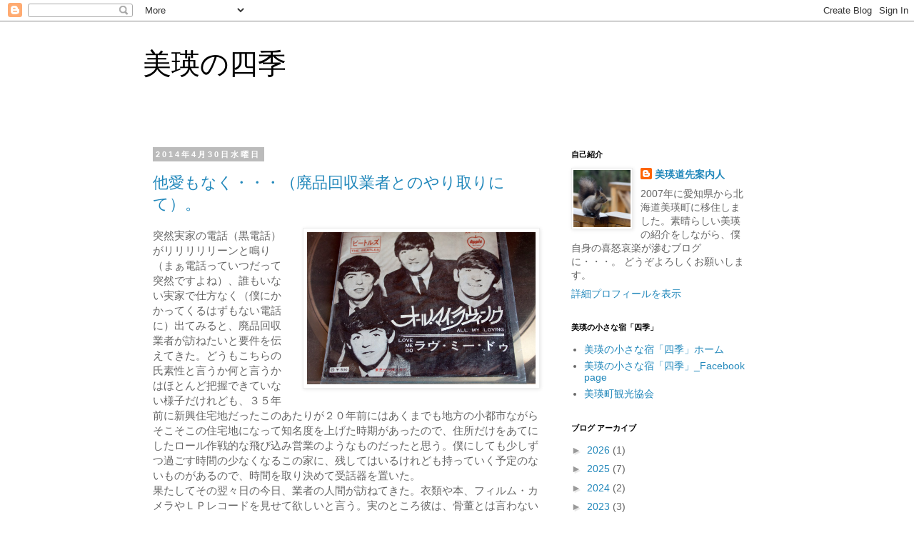

--- FILE ---
content_type: text/html; charset=UTF-8
request_url: https://biei4seasons.blogspot.com/2014/04/
body_size: 32538
content:
<!DOCTYPE html>
<html class='v2' dir='ltr' lang='ja'>
<head>
<link href='https://www.blogger.com/static/v1/widgets/335934321-css_bundle_v2.css' rel='stylesheet' type='text/css'/>
<meta content='width=1100' name='viewport'/>
<meta content='text/html; charset=UTF-8' http-equiv='Content-Type'/>
<meta content='blogger' name='generator'/>
<link href='https://biei4seasons.blogspot.com/favicon.ico' rel='icon' type='image/x-icon'/>
<link href='http://biei4seasons.blogspot.com/2014/04/' rel='canonical'/>
<link rel="alternate" type="application/atom+xml" title="美瑛の四季 - Atom" href="https://biei4seasons.blogspot.com/feeds/posts/default" />
<link rel="alternate" type="application/rss+xml" title="美瑛の四季 - RSS" href="https://biei4seasons.blogspot.com/feeds/posts/default?alt=rss" />
<link rel="service.post" type="application/atom+xml" title="美瑛の四季 - Atom" href="https://www.blogger.com/feeds/39724854177701040/posts/default" />
<!--Can't find substitution for tag [blog.ieCssRetrofitLinks]-->
<meta content='http://biei4seasons.blogspot.com/2014/04/' property='og:url'/>
<meta content='美瑛の四季' property='og:title'/>
<meta content='' property='og:description'/>
<title>美瑛の四季: 4月 2014</title>
<style id='page-skin-1' type='text/css'><!--
/*
-----------------------------------------------
Blogger Template Style
Name:     Simple
Designer: Blogger
URL:      www.blogger.com
----------------------------------------------- */
/* Content
----------------------------------------------- */
body {
font: normal normal 14px Impact, sans-serif;
color: #666666;
background: #ffffff none repeat scroll top left;
padding: 0 0 0 0;
}
html body .region-inner {
min-width: 0;
max-width: 100%;
width: auto;
}
h2 {
font-size: 22px;
}
a:link {
text-decoration:none;
color: #2288bb;
}
a:visited {
text-decoration:none;
color: #888888;
}
a:hover {
text-decoration:underline;
color: #33aaff;
}
.body-fauxcolumn-outer .fauxcolumn-inner {
background: transparent none repeat scroll top left;
_background-image: none;
}
.body-fauxcolumn-outer .cap-top {
position: absolute;
z-index: 1;
height: 400px;
width: 100%;
}
.body-fauxcolumn-outer .cap-top .cap-left {
width: 100%;
background: transparent none repeat-x scroll top left;
_background-image: none;
}
.content-outer {
-moz-box-shadow: 0 0 0 rgba(0, 0, 0, .15);
-webkit-box-shadow: 0 0 0 rgba(0, 0, 0, .15);
-goog-ms-box-shadow: 0 0 0 #333333;
box-shadow: 0 0 0 rgba(0, 0, 0, .15);
margin-bottom: 1px;
}
.content-inner {
padding: 10px 40px;
}
.content-inner {
background-color: #ffffff;
}
/* Header
----------------------------------------------- */
.header-outer {
background: transparent none repeat-x scroll 0 -400px;
_background-image: none;
}
.Header h1 {
font: normal normal 40px 'Trebuchet MS',Trebuchet,Verdana,sans-serif;
color: #000000;
text-shadow: 0 0 0 rgba(0, 0, 0, .2);
}
.Header h1 a {
color: #000000;
}
.Header .description {
font-size: 18px;
color: #000000;
}
.header-inner .Header .titlewrapper {
padding: 22px 0;
}
.header-inner .Header .descriptionwrapper {
padding: 0 0;
}
/* Tabs
----------------------------------------------- */
.tabs-inner .section:first-child {
border-top: 0 solid #dddddd;
}
.tabs-inner .section:first-child ul {
margin-top: -1px;
border-top: 1px solid #dddddd;
border-left: 1px solid #dddddd;
border-right: 1px solid #dddddd;
}
.tabs-inner .widget ul {
background: transparent none repeat-x scroll 0 -800px;
_background-image: none;
border-bottom: 1px solid #dddddd;
margin-top: 0;
margin-left: -30px;
margin-right: -30px;
}
.tabs-inner .widget li a {
display: inline-block;
padding: .6em 1em;
font: normal normal 14px Impact, sans-serif;
color: #000000;
border-left: 1px solid #ffffff;
border-right: 1px solid #dddddd;
}
.tabs-inner .widget li:first-child a {
border-left: none;
}
.tabs-inner .widget li.selected a, .tabs-inner .widget li a:hover {
color: #000000;
background-color: #eeeeee;
text-decoration: none;
}
/* Columns
----------------------------------------------- */
.main-outer {
border-top: 0 solid transparent;
}
.fauxcolumn-left-outer .fauxcolumn-inner {
border-right: 1px solid transparent;
}
.fauxcolumn-right-outer .fauxcolumn-inner {
border-left: 1px solid transparent;
}
/* Headings
----------------------------------------------- */
div.widget > h2,
div.widget h2.title {
margin: 0 0 1em 0;
font: normal bold 11px 'Trebuchet MS',Trebuchet,Verdana,sans-serif;
color: #000000;
}
/* Widgets
----------------------------------------------- */
.widget .zippy {
color: #999999;
text-shadow: 2px 2px 1px rgba(0, 0, 0, .1);
}
.widget .popular-posts ul {
list-style: none;
}
/* Posts
----------------------------------------------- */
h2.date-header {
font: normal bold 11px Arial, Tahoma, Helvetica, FreeSans, sans-serif;
}
.date-header span {
background-color: #bbbbbb;
color: #ffffff;
padding: 0.4em;
letter-spacing: 3px;
margin: inherit;
}
.main-inner {
padding-top: 35px;
padding-bottom: 65px;
}
.main-inner .column-center-inner {
padding: 0 0;
}
.main-inner .column-center-inner .section {
margin: 0 1em;
}
.post {
margin: 0 0 45px 0;
}
h3.post-title, .comments h4 {
font: normal normal 22px 'Trebuchet MS',Trebuchet,Verdana,sans-serif;
margin: .75em 0 0;
}
.post-body {
font-size: 110%;
line-height: 1.4;
position: relative;
}
.post-body img, .post-body .tr-caption-container, .Profile img, .Image img,
.BlogList .item-thumbnail img {
padding: 2px;
background: #ffffff;
border: 1px solid #eeeeee;
-moz-box-shadow: 1px 1px 5px rgba(0, 0, 0, .1);
-webkit-box-shadow: 1px 1px 5px rgba(0, 0, 0, .1);
box-shadow: 1px 1px 5px rgba(0, 0, 0, .1);
}
.post-body img, .post-body .tr-caption-container {
padding: 5px;
}
.post-body .tr-caption-container {
color: #666666;
}
.post-body .tr-caption-container img {
padding: 0;
background: transparent;
border: none;
-moz-box-shadow: 0 0 0 rgba(0, 0, 0, .1);
-webkit-box-shadow: 0 0 0 rgba(0, 0, 0, .1);
box-shadow: 0 0 0 rgba(0, 0, 0, .1);
}
.post-header {
margin: 0 0 1.5em;
line-height: 1.6;
font-size: 90%;
}
.post-footer {
margin: 20px -2px 0;
padding: 5px 10px;
color: #666666;
background-color: #eeeeee;
border-bottom: 1px solid #eeeeee;
line-height: 1.6;
font-size: 90%;
}
#comments .comment-author {
padding-top: 1.5em;
border-top: 1px solid transparent;
background-position: 0 1.5em;
}
#comments .comment-author:first-child {
padding-top: 0;
border-top: none;
}
.avatar-image-container {
margin: .2em 0 0;
}
#comments .avatar-image-container img {
border: 1px solid #eeeeee;
}
/* Comments
----------------------------------------------- */
.comments .comments-content .icon.blog-author {
background-repeat: no-repeat;
background-image: url([data-uri]);
}
.comments .comments-content .loadmore a {
border-top: 1px solid #999999;
border-bottom: 1px solid #999999;
}
.comments .comment-thread.inline-thread {
background-color: #eeeeee;
}
.comments .continue {
border-top: 2px solid #999999;
}
/* Accents
---------------------------------------------- */
.section-columns td.columns-cell {
border-left: 1px solid transparent;
}
.blog-pager {
background: transparent url(//www.blogblog.com/1kt/simple/paging_dot.png) repeat-x scroll top center;
}
.blog-pager-older-link, .home-link,
.blog-pager-newer-link {
background-color: #ffffff;
padding: 5px;
}
.footer-outer {
border-top: 1px dashed #bbbbbb;
}
/* Mobile
----------------------------------------------- */
body.mobile  {
background-size: auto;
}
.mobile .body-fauxcolumn-outer {
background: transparent none repeat scroll top left;
}
.mobile .body-fauxcolumn-outer .cap-top {
background-size: 100% auto;
}
.mobile .content-outer {
-webkit-box-shadow: 0 0 3px rgba(0, 0, 0, .15);
box-shadow: 0 0 3px rgba(0, 0, 0, .15);
}
.mobile .tabs-inner .widget ul {
margin-left: 0;
margin-right: 0;
}
.mobile .post {
margin: 0;
}
.mobile .main-inner .column-center-inner .section {
margin: 0;
}
.mobile .date-header span {
padding: 0.1em 10px;
margin: 0 -10px;
}
.mobile h3.post-title {
margin: 0;
}
.mobile .blog-pager {
background: transparent none no-repeat scroll top center;
}
.mobile .footer-outer {
border-top: none;
}
.mobile .main-inner, .mobile .footer-inner {
background-color: #ffffff;
}
.mobile-index-contents {
color: #666666;
}
.mobile-link-button {
background-color: #2288bb;
}
.mobile-link-button a:link, .mobile-link-button a:visited {
color: #ffffff;
}
.mobile .tabs-inner .section:first-child {
border-top: none;
}
.mobile .tabs-inner .PageList .widget-content {
background-color: #eeeeee;
color: #000000;
border-top: 1px solid #dddddd;
border-bottom: 1px solid #dddddd;
}
.mobile .tabs-inner .PageList .widget-content .pagelist-arrow {
border-left: 1px solid #dddddd;
}

--></style>
<style id='template-skin-1' type='text/css'><!--
body {
min-width: 960px;
}
.content-outer, .content-fauxcolumn-outer, .region-inner {
min-width: 960px;
max-width: 960px;
_width: 960px;
}
.main-inner .columns {
padding-left: 0px;
padding-right: 310px;
}
.main-inner .fauxcolumn-center-outer {
left: 0px;
right: 310px;
/* IE6 does not respect left and right together */
_width: expression(this.parentNode.offsetWidth -
parseInt("0px") -
parseInt("310px") + 'px');
}
.main-inner .fauxcolumn-left-outer {
width: 0px;
}
.main-inner .fauxcolumn-right-outer {
width: 310px;
}
.main-inner .column-left-outer {
width: 0px;
right: 100%;
margin-left: -0px;
}
.main-inner .column-right-outer {
width: 310px;
margin-right: -310px;
}
#layout {
min-width: 0;
}
#layout .content-outer {
min-width: 0;
width: 800px;
}
#layout .region-inner {
min-width: 0;
width: auto;
}
body#layout div.add_widget {
padding: 8px;
}
body#layout div.add_widget a {
margin-left: 32px;
}
--></style>
<link href='https://www.blogger.com/dyn-css/authorization.css?targetBlogID=39724854177701040&amp;zx=1ea5512b-e189-4364-9814-93072dff8315' media='none' onload='if(media!=&#39;all&#39;)media=&#39;all&#39;' rel='stylesheet'/><noscript><link href='https://www.blogger.com/dyn-css/authorization.css?targetBlogID=39724854177701040&amp;zx=1ea5512b-e189-4364-9814-93072dff8315' rel='stylesheet'/></noscript>
<meta name='google-adsense-platform-account' content='ca-host-pub-1556223355139109'/>
<meta name='google-adsense-platform-domain' content='blogspot.com'/>

</head>
<body class='loading variant-simplysimple'>
<div class='navbar section' id='navbar' name='Navbar'><div class='widget Navbar' data-version='1' id='Navbar1'><script type="text/javascript">
    function setAttributeOnload(object, attribute, val) {
      if(window.addEventListener) {
        window.addEventListener('load',
          function(){ object[attribute] = val; }, false);
      } else {
        window.attachEvent('onload', function(){ object[attribute] = val; });
      }
    }
  </script>
<div id="navbar-iframe-container"></div>
<script type="text/javascript" src="https://apis.google.com/js/platform.js"></script>
<script type="text/javascript">
      gapi.load("gapi.iframes:gapi.iframes.style.bubble", function() {
        if (gapi.iframes && gapi.iframes.getContext) {
          gapi.iframes.getContext().openChild({
              url: 'https://www.blogger.com/navbar/39724854177701040?origin\x3dhttps://biei4seasons.blogspot.com',
              where: document.getElementById("navbar-iframe-container"),
              id: "navbar-iframe"
          });
        }
      });
    </script><script type="text/javascript">
(function() {
var script = document.createElement('script');
script.type = 'text/javascript';
script.src = '//pagead2.googlesyndication.com/pagead/js/google_top_exp.js';
var head = document.getElementsByTagName('head')[0];
if (head) {
head.appendChild(script);
}})();
</script>
</div></div>
<div class='body-fauxcolumns'>
<div class='fauxcolumn-outer body-fauxcolumn-outer'>
<div class='cap-top'>
<div class='cap-left'></div>
<div class='cap-right'></div>
</div>
<div class='fauxborder-left'>
<div class='fauxborder-right'></div>
<div class='fauxcolumn-inner'>
</div>
</div>
<div class='cap-bottom'>
<div class='cap-left'></div>
<div class='cap-right'></div>
</div>
</div>
</div>
<div class='content'>
<div class='content-fauxcolumns'>
<div class='fauxcolumn-outer content-fauxcolumn-outer'>
<div class='cap-top'>
<div class='cap-left'></div>
<div class='cap-right'></div>
</div>
<div class='fauxborder-left'>
<div class='fauxborder-right'></div>
<div class='fauxcolumn-inner'>
</div>
</div>
<div class='cap-bottom'>
<div class='cap-left'></div>
<div class='cap-right'></div>
</div>
</div>
</div>
<div class='content-outer'>
<div class='content-cap-top cap-top'>
<div class='cap-left'></div>
<div class='cap-right'></div>
</div>
<div class='fauxborder-left content-fauxborder-left'>
<div class='fauxborder-right content-fauxborder-right'></div>
<div class='content-inner'>
<header>
<div class='header-outer'>
<div class='header-cap-top cap-top'>
<div class='cap-left'></div>
<div class='cap-right'></div>
</div>
<div class='fauxborder-left header-fauxborder-left'>
<div class='fauxborder-right header-fauxborder-right'></div>
<div class='region-inner header-inner'>
<div class='header section' id='header' name='ヘッダー'><div class='widget Header' data-version='1' id='Header1'>
<div id='header-inner'>
<div class='titlewrapper'>
<h1 class='title'>
<a href='https://biei4seasons.blogspot.com/'>
美瑛の四季
</a>
</h1>
</div>
<div class='descriptionwrapper'>
<p class='description'><span>
</span></p>
</div>
</div>
</div></div>
</div>
</div>
<div class='header-cap-bottom cap-bottom'>
<div class='cap-left'></div>
<div class='cap-right'></div>
</div>
</div>
</header>
<div class='tabs-outer'>
<div class='tabs-cap-top cap-top'>
<div class='cap-left'></div>
<div class='cap-right'></div>
</div>
<div class='fauxborder-left tabs-fauxborder-left'>
<div class='fauxborder-right tabs-fauxborder-right'></div>
<div class='region-inner tabs-inner'>
<div class='tabs no-items section' id='crosscol' name='Cross-Column'></div>
<div class='tabs no-items section' id='crosscol-overflow' name='Cross-Column 2'></div>
</div>
</div>
<div class='tabs-cap-bottom cap-bottom'>
<div class='cap-left'></div>
<div class='cap-right'></div>
</div>
</div>
<div class='main-outer'>
<div class='main-cap-top cap-top'>
<div class='cap-left'></div>
<div class='cap-right'></div>
</div>
<div class='fauxborder-left main-fauxborder-left'>
<div class='fauxborder-right main-fauxborder-right'></div>
<div class='region-inner main-inner'>
<div class='columns fauxcolumns'>
<div class='fauxcolumn-outer fauxcolumn-center-outer'>
<div class='cap-top'>
<div class='cap-left'></div>
<div class='cap-right'></div>
</div>
<div class='fauxborder-left'>
<div class='fauxborder-right'></div>
<div class='fauxcolumn-inner'>
</div>
</div>
<div class='cap-bottom'>
<div class='cap-left'></div>
<div class='cap-right'></div>
</div>
</div>
<div class='fauxcolumn-outer fauxcolumn-left-outer'>
<div class='cap-top'>
<div class='cap-left'></div>
<div class='cap-right'></div>
</div>
<div class='fauxborder-left'>
<div class='fauxborder-right'></div>
<div class='fauxcolumn-inner'>
</div>
</div>
<div class='cap-bottom'>
<div class='cap-left'></div>
<div class='cap-right'></div>
</div>
</div>
<div class='fauxcolumn-outer fauxcolumn-right-outer'>
<div class='cap-top'>
<div class='cap-left'></div>
<div class='cap-right'></div>
</div>
<div class='fauxborder-left'>
<div class='fauxborder-right'></div>
<div class='fauxcolumn-inner'>
</div>
</div>
<div class='cap-bottom'>
<div class='cap-left'></div>
<div class='cap-right'></div>
</div>
</div>
<!-- corrects IE6 width calculation -->
<div class='columns-inner'>
<div class='column-center-outer'>
<div class='column-center-inner'>
<div class='main section' id='main' name='メイン'><div class='widget Blog' data-version='1' id='Blog1'>
<div class='blog-posts hfeed'>

          <div class="date-outer">
        
<h2 class='date-header'><span>2014年4月30日水曜日</span></h2>

          <div class="date-posts">
        
<div class='post-outer'>
<div class='post hentry uncustomized-post-template' itemprop='blogPost' itemscope='itemscope' itemtype='http://schema.org/BlogPosting'>
<meta content='https://blogger.googleusercontent.com/img/b/R29vZ2xl/AVvXsEiSn1lkBuLZ6uHEdaAUn3Ta2mAo9aFXAx1C8imurnzRoQL0iGaWjrrsy_cpoVlzE1TogjUW6KpNUIMLmzt11TFu-t4IuKFNe1FX_0k5vxv0pt0g-G-M9ppqCtb8VR9JHh4MACm_t1_kDyw/s1600/0425_all_my_loving3043kx2.jpg' itemprop='image_url'/>
<meta content='39724854177701040' itemprop='blogId'/>
<meta content='79015820555973714' itemprop='postId'/>
<a name='79015820555973714'></a>
<h3 class='post-title entry-title' itemprop='name'>
<a href='https://biei4seasons.blogspot.com/2014/04/blog-post_30.html'>他愛もなく&#12539;&#12539;&#12539;&#65288;廃品回収業者とのやり取りにて&#65289;&#12290;</a>
</h3>
<div class='post-header'>
<div class='post-header-line-1'></div>
</div>
<div class='post-body entry-content' id='post-body-79015820555973714' itemprop='description articleBody'>
<a href="https://blogger.googleusercontent.com/img/b/R29vZ2xl/AVvXsEiSn1lkBuLZ6uHEdaAUn3Ta2mAo9aFXAx1C8imurnzRoQL0iGaWjrrsy_cpoVlzE1TogjUW6KpNUIMLmzt11TFu-t4IuKFNe1FX_0k5vxv0pt0g-G-M9ppqCtb8VR9JHh4MACm_t1_kDyw/s1600/0425_all_my_loving3043kx2.jpg" imageanchor="1" style="clear: right; float: right; margin-bottom: 1em; margin-left: 1em;"><img border="0" height="213" src="https://blogger.googleusercontent.com/img/b/R29vZ2xl/AVvXsEiSn1lkBuLZ6uHEdaAUn3Ta2mAo9aFXAx1C8imurnzRoQL0iGaWjrrsy_cpoVlzE1TogjUW6KpNUIMLmzt11TFu-t4IuKFNe1FX_0k5vxv0pt0g-G-M9ppqCtb8VR9JHh4MACm_t1_kDyw/s1600/0425_all_my_loving3043kx2.jpg" width="320" /></a><span style="font-family: &quot;Helvetica Neue&quot;,Arial,Helvetica,sans-serif;">突然実家の電話&#65288;黒電話&#65289;がリリリリリーンと鳴り&#65288;まぁ電話っていつだって突然ですよね&#65289;&#12289;誰もいない実家で仕方なく&#65288;僕にかかってくるはずもない電話に&#65289;出てみると&#12289;廃品回収業者が訪ねたいと要件を伝えてきた&#12290;どうもこちらの氏素性と言うか何と言うかはほとんど把握できていない様子だけれども&#12289;３５年前に新興住宅地だったこのあたりが２０年前にはあくまでも地方の小都市ながらそこそこの住宅地になって知名度を上げた時期があったので&#12289;住所だけをあてにしたロール作戦的な飛び込み営業のようなものだったと思う&#12290;僕にしても少しずつ過ごす時間の少なくなるこの家に&#12289;残してはいるけれども持っていく予定のないものがあるので&#12289;時間を取り決めて受話器を置いた&#12290;<br />果たしてその翌々日の今日&#12289;業者の人間が訪ねてきた&#12290;衣類や本&#12289;フィルム&#12539;カメラやＬＰレコードを見せて欲しいと言う&#12290;実のところ彼は&#12289;骨董とは言わないまでもしかるべきメーカーのしかるべき高級品&#65288;腕時計とか&#65289;に一番フォーカスを当てたい様子だったのだが&#12289;僕&#65288;と家内&#65289;にその手の趣向はほぼないに等しい&#12290;それであらかじめ少し用意しておいた持ち物を見てもらうことにする&#12290;<br />&#9678;衣類&#12290;<br />&#9678;フィルム&#12539;カメラ&#65288;Ｃａｎｏｎ&#12288;Ｋｉｓｓの初代版&#12290;レンズなし&#65289;&#12290;<br />&#9678;ＬＰレコードとＥＰレコード&#12290;<br />&#9678;レコード再生用のターンテーブル&#65288;プレーヤー&#65289;&#12290;<br />衣類とカメラは引き取れないとあっさりパスされた&#12290;ＬＰについてはクラッシック&#12289;ニューミュージック&#65288;これって死語かな&#12539;&#12539;&#12539;&#65311;&#65289;&#12289;ロック&#12289;歌謡曲とまぁまぁ代表的な&#12289;そしてもちろん古いものをチョイスしておいたところ&#12289;ロックにのみ興味を示し&#12289;概ねビートルズなどの作品&#65288;赤版&#65286;青版なんて言ってたから&#12289;そんなのマニア受けするはずないのに&#12539;&#12539;&#12539;と懐疑的ではあったのだけど&#65289;等のみが貨幣価値があると教えてくれた&#12290;実はビートルズは少し手持ちがあり&#12289;アビー&#12539;ロードには１００円の値付けをされた&#12290;同じようにロッド&#12539;スチュワートとローリング&#12539;ストーンズにも同じ値段が付き&#12289;ロキシー&#12539;ミュージックは&#65288;かなり保存状態が良かったにもかかわらず&#65289;価値がない&#12289;ということになった&#12290;せっかくなので値段をつけると申し出た３アーティストの作品だけを合わせて２０枚ほど見せてみたものの&#12289;いやもうこれで十分だと言って&#12289;５００円だけ置いてお引き取りなった&#12539;&#12539;&#12539;&#12290;ビートルズのＥＰ&#65288;ラヴ&#12539;ミー&#12539;ドゥ&#65289;にもターンテーブルにもあまり興味を持っていなかったようだ&#12290;<br /><br />結局のところ価格は二の次で思い切って持ち物を整理したかった僕の思惑は外れ&#12289;数枚の&#65288;５枚の&#65289;ＬＰだけが無くなり&#12289;５００円が手元に残った&#12290;ＬＰのレコード盤を少しずつ買い集めたのは&#12289;高校に入ってからだ&#12290;もちろん当時の僕にとってかなり高額品だったので&#12289;手に入れるためのいきさつ&#65288;たいていは涙ぐましい努力&#65289;や最初に針を落として聞いた瞬間の記憶など&#12289;どれも思い出深いものばかりだ&#12290;もちろんそれで未だに手放せない現実があるわけだけれども&#12289;一方で音楽をＬＰ版で&#65288;ましてやＥＰ版で&#65289;楽しもうと言う向きはどうなんだろう&#12539;&#12539;&#12539;&#65311;ファン&#12539;クラブに入って特定のアーティストの個人に若干でもかかわろうとするタイプでは全くない僕にとって&#12289;音楽はミュージシャンの作品として個人からは切り離された存在だ&#12290;あまり敬意を表されないことになるのを少しは危惧しながら言えば&#65288;書けば&#65289;&#12289;そのアーティストの人格がどうであっても&#12289;その音楽を好きになってしまうことはありそうだ&#12290;さらに現実的には&#12289;ミュージシャンの人となりなんてほとんど知らないままに&#12289;その作品としての音楽を楽しんでいる&#12290;<br />そんな僕にとって&#12289;ターンテーブルで聞く音楽と言うのはどうしても&#65288;どんなにその作品に傾倒していたとしても&#65289;&#12289;ＣＤ&#65288;あるいはＤＶＤでもなんでもいいんだけど&#12289;とにかくデジタルのメディア&#65289;で聞くやり方に敵わないように思えてしまう&#12290;ＬＰには&#65288;ＬＰしかなかった当時に限定して&#65289;録音当時の息遣いが残るとか&#12289;ＣＤもＬＰ版の音源&#65288;たぶんマスター&#12539;テープ&#65289;からリ&#12539;マスタリングしているとか優位性&#65288;あるいは劣勢の少なさ&#65289;を懇切丁寧に説明されても&#12289;あの盤を裏返す行為だけでも面倒ではないだろうか&#12539;&#12539;&#12539;&#65311;ましてや曲順を替えたり&#65288;あるいは飛ばしたり&#65289;など&#12289;できようはずもないのだし&#12290;もちろん僕の知らない範囲で&#12289;僕の所望する機能を満たす機器は存在する可能性はある&#65288;たぶん現実にあるんじゃないかと思う&#65289;&#12290;でも&#12289;それは間違いなく非現実的な価格なのだし&#12289;それからもうひとつ&#65288;と言うか決定的なことなんだけれども&#65289;&#12289;誰でも知っている通りデジタルの方が音がいい&#12290;音の良しあしについて&#12289;決して神経質になるほどではない僕でさえ&#12289;やっぱりデジタルの音のクリアな感じは&#12289;ＬＰ版ではないものだと思う&#12290;<br /><br />まぁそんなわけで&#12289;幸いにも&#65288;ひょっとしたら不幸にも&#12539;&#12539;&#12539;かな&#65289;ＬＰ版に対するセンチメンタルな想いはあまり持ち合わせていない&#12290;ちなみにビートルズとストーンズとロッド&#12539;スチュワートが同じ価値と言うのにはこれまた少し驚いた&#12290;ロキシー&#12539;ミュージックなんていかにもマニア受けするバンドだったし&#12289;ポップなロッドより価値はありそうに思えたんだけど&#12289;いらないと言われたのは意外だった&#12290;もちろん僕がこのジャンルの価格的な価値を少しでも理解しているかと言えば全くそうではないし&#12289;引き取って行った担当の方だって多少のズレ&#65288;とか個人的な趣味とか&#12289;会社の方針とか&#65289;もないことはないんじゃないのかな&#12539;&#12539;&#12539;&#12290;<br /><br />それにしても&#12289;思春期に買い集めた音楽の趣味をあらためて眺めてみるのはとても興味深い&#12290;それは極論すれば古い日記帳のようなものなのだ&#12290;当時の今よりはるかに未完成な自分が&#12289;手に取るようによみがえって懐かしくも恥ずかしくも&#12289;儚くもある&#12290;自分で見ているからいいようなものの&#12289;あまり人に見てもらうようなものではないのかもしれない&#12290;<br />古い日記帳の一部であるのなら&#12289;たとえ５枚と言えどもやっぱり安易に手放してはいけなかったのだろうか&#12539;&#12539;&#12539;&#65311;</span>
<div style='clear: both;'></div>
</div>
<div class='post-footer'>
<div class='post-footer-line post-footer-line-1'>
<span class='post-author vcard'>
投稿者
<span class='fn' itemprop='author' itemscope='itemscope' itemtype='http://schema.org/Person'>
<meta content='https://www.blogger.com/profile/12852647127310006401' itemprop='url'/>
<a class='g-profile' href='https://www.blogger.com/profile/12852647127310006401' rel='author' title='author profile'>
<span itemprop='name'>美瑛道先案内人</span>
</a>
</span>
</span>
<span class='post-timestamp'>
時刻:
<meta content='http://biei4seasons.blogspot.com/2014/04/blog-post_30.html' itemprop='url'/>
<a class='timestamp-link' href='https://biei4seasons.blogspot.com/2014/04/blog-post_30.html' rel='bookmark' title='permanent link'><abbr class='published' itemprop='datePublished' title='2014-04-30T19:16:00+09:00'>19:16</abbr></a>
</span>
<span class='post-comment-link'>
<a class='comment-link' href='https://biei4seasons.blogspot.com/2014/04/blog-post_30.html#comment-form' onclick=''>
0 件のコメント:
  </a>
</span>
<span class='post-icons'>
<span class='item-control blog-admin pid-233682945'>
<a href='https://www.blogger.com/post-edit.g?blogID=39724854177701040&postID=79015820555973714&from=pencil' title='投稿を編集'>
<img alt='' class='icon-action' height='18' src='https://resources.blogblog.com/img/icon18_edit_allbkg.gif' width='18'/>
</a>
</span>
</span>
<div class='post-share-buttons goog-inline-block'>
<a class='goog-inline-block share-button sb-email' href='https://www.blogger.com/share-post.g?blogID=39724854177701040&postID=79015820555973714&target=email' target='_blank' title='メールで送信'><span class='share-button-link-text'>メールで送信</span></a><a class='goog-inline-block share-button sb-blog' href='https://www.blogger.com/share-post.g?blogID=39724854177701040&postID=79015820555973714&target=blog' onclick='window.open(this.href, "_blank", "height=270,width=475"); return false;' target='_blank' title='BlogThis!'><span class='share-button-link-text'>BlogThis!</span></a><a class='goog-inline-block share-button sb-twitter' href='https://www.blogger.com/share-post.g?blogID=39724854177701040&postID=79015820555973714&target=twitter' target='_blank' title='X で共有'><span class='share-button-link-text'>X で共有</span></a><a class='goog-inline-block share-button sb-facebook' href='https://www.blogger.com/share-post.g?blogID=39724854177701040&postID=79015820555973714&target=facebook' onclick='window.open(this.href, "_blank", "height=430,width=640"); return false;' target='_blank' title='Facebook で共有する'><span class='share-button-link-text'>Facebook で共有する</span></a><a class='goog-inline-block share-button sb-pinterest' href='https://www.blogger.com/share-post.g?blogID=39724854177701040&postID=79015820555973714&target=pinterest' target='_blank' title='Pinterest に共有'><span class='share-button-link-text'>Pinterest に共有</span></a>
</div>
</div>
<div class='post-footer-line post-footer-line-2'>
<span class='post-labels'>
</span>
</div>
<div class='post-footer-line post-footer-line-3'>
<span class='post-location'>
</span>
</div>
</div>
</div>
</div>

          </div></div>
        

          <div class="date-outer">
        
<h2 class='date-header'><span>2014年4月29日火曜日</span></h2>

          <div class="date-posts">
        
<div class='post-outer'>
<div class='post hentry uncustomized-post-template' itemprop='blogPost' itemscope='itemscope' itemtype='http://schema.org/BlogPosting'>
<meta content='https://blogger.googleusercontent.com/img/b/R29vZ2xl/AVvXsEiQQ5JMU7IeD5-HnrFq_rGBklWl4cVtIIGzsY5pmZ1KdSbiABgWp4NbXjBNJVQrVWFgNOlEEmd8qQRPT9PTIinNm3wx4_IHOoJkLP2xbwHBoBQHNfss1yYvImRV4-L6WWgazVsn8lxL_gc/s1600/0425_alice_munro3051kx2.jpg' itemprop='image_url'/>
<meta content='39724854177701040' itemprop='blogId'/>
<meta content='6834014972780464146' itemprop='postId'/>
<a name='6834014972780464146'></a>
<h3 class='post-title entry-title' itemprop='name'>
<a href='https://biei4seasons.blogspot.com/2014/04/blog-post_29.html'>他愛もなく&#12539;&#12539;&#12539;&#65288;アリス&#12539;マンローを読みながら&#65289;&#12290;</a>
</h3>
<div class='post-header'>
<div class='post-header-line-1'></div>
</div>
<div class='post-body entry-content' id='post-body-6834014972780464146' itemprop='description articleBody'>
<div class="separator" style="clear: both; text-align: center;">
<a href="https://blogger.googleusercontent.com/img/b/R29vZ2xl/AVvXsEiQQ5JMU7IeD5-HnrFq_rGBklWl4cVtIIGzsY5pmZ1KdSbiABgWp4NbXjBNJVQrVWFgNOlEEmd8qQRPT9PTIinNm3wx4_IHOoJkLP2xbwHBoBQHNfss1yYvImRV4-L6WWgazVsn8lxL_gc/s1600/0425_alice_munro3051kx2.jpg" imageanchor="1" style="clear: right; float: right; margin-bottom: 1em; margin-left: 1em;"><img border="0" height="213" src="https://blogger.googleusercontent.com/img/b/R29vZ2xl/AVvXsEiQQ5JMU7IeD5-HnrFq_rGBklWl4cVtIIGzsY5pmZ1KdSbiABgWp4NbXjBNJVQrVWFgNOlEEmd8qQRPT9PTIinNm3wx4_IHOoJkLP2xbwHBoBQHNfss1yYvImRV4-L6WWgazVsn8lxL_gc/s1600/0425_alice_munro3051kx2.jpg" width="320" /></a></div>
<span style="font-family: &quot;Helvetica Neue&quot;,Arial,Helvetica,sans-serif;">超割り&#12289;という範疇の今までにない割安運賃でエア&#12539;チケットが入手できるように昨年あたりからなっていた&#12290;最寄りの旭川空港から中部空港まで行くのに&#12289;少し気軽になった&#12290;行きはフェリーで&#12289;帰りはＡＮＡの超割りでスケジュールを決めて&#12289;ひさしぶりの帰省を予定通りに過ごすつもりでいた&#12539;&#12539;&#12539;のだけれども&#12289;そうはいかない事情が&#12289;いつものようにと言いたくなるくらいに割り込んで来る&#12290;</span><br />
<span style="font-family: &quot;Helvetica Neue&quot;,Arial,Helvetica,sans-serif;">仕方なく&#12289;行きの予定だけを変更すればどうにかなるようでもあり&#12289;カミさんに予定通りにフェリーで行ってもらって&#12289;僕だけエアで数日後に愛知県に向かうことにした&#12290;ところが&#12289;そのタイミングが移動の３週間前くらいになってしまったうと&#12289;思いのほかＡＮＡのエア&#12539;チケットはハードルの高い価格帯に鎮座していて&#12289;僕には少なからず高嶺の花といった具合だ&#12290;フェリーの乗船価格がほとんどいつ予約しても変わらないのに比べると&#12289;随分な違いだ&#12290;</span><br />
<span style="font-family: &quot;Helvetica Neue&quot;,Arial,Helvetica,sans-serif;"><br /></span>
<span style="font-family: &quot;Helvetica Neue&quot;,Arial,Helvetica,sans-serif;">結局ひとりで愛知県に向かうルートは&#12289;千歳からジェット&#12539;スター便を利用することにした&#12290;美瑛から旭川経由で札幌を越えて千歳空港に行くＪＲの代金&#65288;特急料金込みで４千円弱でどうにか入手可能&#65289;を足しても&#12289;旭川空港から出るＡＮＡ便より随分安価に利用できる&#12290;</span><br />
<span style="font-family: &quot;Helvetica Neue&quot;,Arial,Helvetica,sans-serif;">問題は&#65288;問題でもないんだけど&#65289;&#12289;搭乗前の制約&#65288;おもに時間的な&#65289;がけっこうあること&#12290;座席指定をしない&#65288;すると指定料がかかる&#65289;とか&#12289;最低限の手荷物しか持ち込まない&#65288;こちらも利用料を払えば解決する&#65289;とかは仕方ないとして&#12289;時間の制約はけっこう待たされることを覚悟しなくちゃいけない&#12290;少しタイトなダイヤで空港に行って&#12289;何らかのトラブルでＪＲが遅れようものなら&#12289;たちまち僕のフライト&#12539;チケットは無効になってしまう&#12539;&#12539;&#12539;&#12290;</span><br />
<span style="font-family: &quot;Helvetica Neue&quot;,Arial,Helvetica,sans-serif;">そんなわけで僕は２時間少々も余裕をもって空港に到着し&#65288;こういう場合&#12289;まず間違いなく列車が遅れることはない&#65289;&#12289;あらかじめ決めておいた少しのお土産を手に入れた後&#12289;僕は多少なりとも待ち時間を持て余さないために空港内の本屋へ向かった&#12290;</span><br />
<span style="font-family: &quot;Helvetica Neue&quot;,Arial,Helvetica,sans-serif;">いくつか気になる本をあれこれ手に取りながら&#12289;結局２冊を買うことにした&#12290;そのうちの１冊がアリス&#12539;マンローの短編集&#65288;帯によれば最新にして最後の短編集ということらしい&#65289;だ&#12290;マンローの本を読むのは初めてで&#12289;僕のわずかしかない予備知識は&#12289;２０１３年のノーベル文学賞作家だということくらいだった&#12290;ここ数年同文学賞は&#12289;村上春樹氏がイギリスのオッズでは掛け率最低で一番人気になっている&#12290;２０１２年もそうだったけれども&#12289;２０１３年はかなりの信ぴょう性で村上氏が同賞を受賞するとメディア各紙は伝えていたように記憶している&#12290;その村上氏を差し置いて受賞したマンロー女史は&#12289;短編の名手ということになっているらしいので&#12289;購入した&#12300;ディア&#12539;ライフ&#12301;をフライトの待ち時間に読む&#12289;というアイデアは&#12289;悪くはないと思われた&#12290;</span><br />
<span style="font-family: &quot;Helvetica Neue&quot;,Arial,Helvetica,sans-serif;"><br /></span>
<span style="font-family: &quot;Helvetica Neue&quot;,Arial,Helvetica,sans-serif;">僕はまだ１時間ちょっとある待ち時間に&#12289;最初の&#8220;日本に届く&#8221;を瞬く間に読み終えて&#12289;次の&#8220;アムンゼン&#8221;のストーリーを追っていた&#12290;６０ページほど進んだあたりで&#12289;ふと空港内のアナウンスが気になった&#12290;それまでも仙台行きの&#12289;とか羽田行きのというアナウンスは聞くともなく聞いていたのだが&#12289;当然自分には関係ないし時間的にもまだ少し&#65288;これが長く感じる少し&#65289;はあるはずだということを&#12289;自分で言い聞かせてもいた&#12290;それでも本をちょっと集中して読んでいて&#12289;ふと目を上げてみると&#12289;携帯&#65288;ガラケーです&#65289;の時刻はフライト１２分前になっているではないか&#12539;&#12539;&#12539;&#65281;あれ&#12289;何かおかしいぞ&#12290;周囲の人がゲートに並ぶ様子もなかったのに&#12290;そう思う僕の横を&#12289;係員の人が&#12300;名古屋行きをご利用の方は&#12539;&#12539;&#12539;お急ぎください&#12301;と駆け足に近い早足で&#12289;半分叫ぶように呼びかけながら通って行く&#12290;</span><br />
<span style="font-family: &quot;Helvetica Neue&quot;,Arial,Helvetica,sans-serif;">そうだった&#65281;ＬＣＣのジェット&#12539;スターのゲートは&#12289;ＬＣＣに見合うべく&#65288;&#65311;&#65289;この出発ロビーの階ではなくて&#12289;１階上の３階に設けられていたのだ&#65281;&#65281;&#65281;エスカレーターを２段跳びで駆けあがり&#12289;ゲートに向かって可能な限り全力で走る&#12290;幸いアウトになるほどの時間ではない&#12290;息を切らしながらゲートを抜け&#12289;小走りで飛行機の中に駆け込んで&#12289;自分の席&#65288;１８Ｆで窓際席だった&#65289;にもぐりこんだ&#12290;手前の小柄でブルネットの髪の女性にいったん立ち上がってもらいながら&#12290;やれやれ&#12289;マンローの短編小説が秀逸かどうかを語るほど僕は文学的な造詣は深くはないけれども&#12289;少なくともフライト時間を見失うほどのめり込んでいたのは間違いない&#12290;</span><br />
<span style="font-family: &quot;Helvetica Neue&quot;,Arial,Helvetica,sans-serif;"><br /></span>
<span style="font-family: &quot;Helvetica Neue&quot;,Arial,Helvetica,sans-serif;">フライト後&#12289;間もなく僕は浅い眠りに落ちてしまった&#12290;きっと搭乗間際の駆け足が効いていたのだとは思うが&#12289;眠りに落ちるとすぐにマンローのストーリーの中に僕はいた&#12290;主人公ではもちろんなくて&#12289;言ってみれば透明人間で声が出せないけれども&#12289;好きなアングル&#65288;樹上とか&#12289;水中とかでさえ行くことのできる場所&#65289;から展開を見てとれる立場だった&#12290;それは僕の頭がろくにないカナダの知識をかき集めた上に妄想を膨らませ&#12289;ちょっと不思議なカナダの田舎町で&#12289;もちろん登場人物もみなカナダ人&#65288;いわゆる白人&#65289;なのだ&#12290;さらには&#12289;彼ら&#65288;彼女ら&#65289;は&#12289;はっきりと僕にわかる英語で&#65288;意味も分かる英語で&#65289;話し合っていた&#12290;まぁそれは紛れもなく簡単な単語を手短に並べただけの&#12289;本当の英語とは全くの別の言語だったのは間違いないと思うけれども&#12539;&#12539;&#12539;&#12290;</span><br />
<span style="font-family: &quot;Helvetica Neue&quot;,Arial,Helvetica,sans-serif;">ほどなく&#12289;僕はＣＡに起こされていた&#12290;倒れている座席の背もたれを定位置に戻すよう注意された&#12290;マンローの世界と現実の機内との狭間で頭をゆっくりまわしながら&#12289;着陸態勢に入りつつある機内の中で&#12289;１時間以上も時間寝てしまったんだな&#12289;と思った&#12290;僕が頭をまわすのをやめるのを待っていたかのように&#12289;隣&#65288;厳密には隣は空席だったので隣の隣&#12289;１８Ｄ席&#65289;のブルネットの彼女が&#12300;スイマセン&#12539;&#12539;&#12539;&#12289;エート&#12289;トッキョニムカッテマスカ&#65311;&#12301;と尋ねてきた&#12290;何言ってんだこのお姉さんは&#12289;と横を見ると&#12289;ブルネットの彼女はマンローのストーリーさながらの白人なのだ&#12290;僕は精一杯の英語を駆使して&#12289;&#8220;No no, This plane will arrive at Nagoya, soon.&#8221;と答えると&#12289;彼女はいたく安心した表情になった&#12290;まだ２０代前半と言った&#12289;幼ささえその表情には滲んでいた&#65288;ような気がした&#65289;&#12290;せっかくなので&#12289;日本はお好きかとか&#12289;どのくらい日本にいるのか&#12289;てなことも&#65288;あきらかにオジサンの悪趣味だと今では思うけれども&#65289;聞いてみた&#12290;真摯に受け答えしてくれる彼女だが&#12289;回答は必ずかなり解読に想像力を必要とする日本語で&#12289;そもそも僕の英語の質問は理解できにくそうではあった&#12290;多少日常で英語を使うことがないでもない僕としては&#12289;ちょっとへこんだかと言えばそうだったと思う&#12290;意を決して最後の質問&#12289;どこから来たの&#65311;を投げてみた&#12290;すると彼女はやっぱり日本語で&#12300;フランスデス&#12301;と言う&#12290;どうりで英語は今一つだったわけだ&#12539;&#12539;&#12539;&#12289;でもって彼女がフランス人形のようだったという点も&#12289;忘れることなく付記しておこうと思う&#12290;</span><br />
<span style="font-family: &quot;Helvetica Neue&quot;,Arial,Helvetica,sans-serif;">さらにマンローの誘う世界が&#12289;現実と夢うつつとで交錯して&#12289;少しも移動時間を持て余すことなく実家に戻れたのは&#12289;紛れもなくマンローのおかげだ&#12289;ということももちろん付記すべきことだと思う&#12290;</span>
<div style='clear: both;'></div>
</div>
<div class='post-footer'>
<div class='post-footer-line post-footer-line-1'>
<span class='post-author vcard'>
投稿者
<span class='fn' itemprop='author' itemscope='itemscope' itemtype='http://schema.org/Person'>
<meta content='https://www.blogger.com/profile/12852647127310006401' itemprop='url'/>
<a class='g-profile' href='https://www.blogger.com/profile/12852647127310006401' rel='author' title='author profile'>
<span itemprop='name'>美瑛道先案内人</span>
</a>
</span>
</span>
<span class='post-timestamp'>
時刻:
<meta content='http://biei4seasons.blogspot.com/2014/04/blog-post_29.html' itemprop='url'/>
<a class='timestamp-link' href='https://biei4seasons.blogspot.com/2014/04/blog-post_29.html' rel='bookmark' title='permanent link'><abbr class='published' itemprop='datePublished' title='2014-04-29T23:00:00+09:00'>23:00</abbr></a>
</span>
<span class='post-comment-link'>
<a class='comment-link' href='https://biei4seasons.blogspot.com/2014/04/blog-post_29.html#comment-form' onclick=''>
0 件のコメント:
  </a>
</span>
<span class='post-icons'>
<span class='item-control blog-admin pid-233682945'>
<a href='https://www.blogger.com/post-edit.g?blogID=39724854177701040&postID=6834014972780464146&from=pencil' title='投稿を編集'>
<img alt='' class='icon-action' height='18' src='https://resources.blogblog.com/img/icon18_edit_allbkg.gif' width='18'/>
</a>
</span>
</span>
<div class='post-share-buttons goog-inline-block'>
<a class='goog-inline-block share-button sb-email' href='https://www.blogger.com/share-post.g?blogID=39724854177701040&postID=6834014972780464146&target=email' target='_blank' title='メールで送信'><span class='share-button-link-text'>メールで送信</span></a><a class='goog-inline-block share-button sb-blog' href='https://www.blogger.com/share-post.g?blogID=39724854177701040&postID=6834014972780464146&target=blog' onclick='window.open(this.href, "_blank", "height=270,width=475"); return false;' target='_blank' title='BlogThis!'><span class='share-button-link-text'>BlogThis!</span></a><a class='goog-inline-block share-button sb-twitter' href='https://www.blogger.com/share-post.g?blogID=39724854177701040&postID=6834014972780464146&target=twitter' target='_blank' title='X で共有'><span class='share-button-link-text'>X で共有</span></a><a class='goog-inline-block share-button sb-facebook' href='https://www.blogger.com/share-post.g?blogID=39724854177701040&postID=6834014972780464146&target=facebook' onclick='window.open(this.href, "_blank", "height=430,width=640"); return false;' target='_blank' title='Facebook で共有する'><span class='share-button-link-text'>Facebook で共有する</span></a><a class='goog-inline-block share-button sb-pinterest' href='https://www.blogger.com/share-post.g?blogID=39724854177701040&postID=6834014972780464146&target=pinterest' target='_blank' title='Pinterest に共有'><span class='share-button-link-text'>Pinterest に共有</span></a>
</div>
</div>
<div class='post-footer-line post-footer-line-2'>
<span class='post-labels'>
</span>
</div>
<div class='post-footer-line post-footer-line-3'>
<span class='post-location'>
</span>
</div>
</div>
</div>
</div>

          </div></div>
        

          <div class="date-outer">
        
<h2 class='date-header'><span>2014年4月15日火曜日</span></h2>

          <div class="date-posts">
        
<div class='post-outer'>
<div class='post hentry uncustomized-post-template' itemprop='blogPost' itemscope='itemscope' itemtype='http://schema.org/BlogPosting'>
<meta content='https://blogger.googleusercontent.com/img/b/R29vZ2xl/AVvXsEjURtUhnf2dKic6nFJW5B1itPAyjcjnwYNrVvEs-u_dl-zRXcAd-Vaok1DakVyfn8nV47xb1tFJeLU4CHaboT0Ppj3y2lWvWIFKfIrvGpnIxiYrhu4k3oRBAw4fYet0FmSBaMWdh9wGosM/s1600/%E6%97%AC.jpg' itemprop='image_url'/>
<meta content='39724854177701040' itemprop='blogId'/>
<meta content='4945399179708765245' itemprop='postId'/>
<a name='4945399179708765245'></a>
<h3 class='post-title entry-title' itemprop='name'>
<a href='https://biei4seasons.blogspot.com/2014/04/blog-post_15.html'>美味しい美瑛はいかがですか&#65311;</a>
</h3>
<div class='post-header'>
<div class='post-header-line-1'></div>
</div>
<div class='post-body entry-content' id='post-body-4945399179708765245' itemprop='description articleBody'>
<div class="separator" style="clear: both; text-align: center;">
<a href="https://blogger.googleusercontent.com/img/b/R29vZ2xl/AVvXsEjURtUhnf2dKic6nFJW5B1itPAyjcjnwYNrVvEs-u_dl-zRXcAd-Vaok1DakVyfn8nV47xb1tFJeLU4CHaboT0Ppj3y2lWvWIFKfIrvGpnIxiYrhu4k3oRBAw4fYet0FmSBaMWdh9wGosM/s1600/%E6%97%AC.jpg" imageanchor="1" style="clear: right; float: right; margin-bottom: 1em; margin-left: 1em;"><img border="0" height="320" src="https://blogger.googleusercontent.com/img/b/R29vZ2xl/AVvXsEjURtUhnf2dKic6nFJW5B1itPAyjcjnwYNrVvEs-u_dl-zRXcAd-Vaok1DakVyfn8nV47xb1tFJeLU4CHaboT0Ppj3y2lWvWIFKfIrvGpnIxiYrhu4k3oRBAw4fYet0FmSBaMWdh9wGosM/s1600/%E6%97%AC.jpg" width="220" /></a></div>
<span style="font-family: &quot;Helvetica Neue&quot;,Arial,Helvetica,sans-serif;">やっと地場産のアスパラを目にするようになって来ました&#12290;まだハウスものです&#12290;懇意にしていただいている舟山農園さんの若に教えていただいたところ&#12289;今年も例年通りか少し早いくらいに露地ものも出て来るんじゃないかな&#12289;ということでした&#12290;嬉しい&#9834;<br />アスパラは&#12289;ちょっと極端な表現をしちゃいますと&#12289;美瑛の&#65288;広く北海道の&#65289;春の収穫を最初にいただく象徴的な野菜ではないでしょうか&#12539;&#12539;&#12539;&#12290;何と言っても北海道らしいダイナミックな大きさと&#12289;春らしい優しい味わい&#12290;しかも紛れもなく最初に食卓に上がる春野菜です&#12290;揚げても&#12289;焼いても&#12289;炒めても美味しい優等生&#12290;お皿に鮮やかな緑を添える&#12289;アートのアイテムとしても重宝します&#12290;<br />そんなアスパラへの想いをカタチにしようと&#12289;宿の奥さんが集いあって&#12300;アスパラ召し上がれ企画&#12301;なるものを開催する運びとなりました&#12290;収穫体験のスケジュールがなかなか決まらないのでこの時期のお知らせになってしまいますが&#12289;楽しい企画です&#12290;<br />&#12539;宿泊した宿で&#12289;それぞれにアスパラ料理のお楽しみ&#12290;<br />&#12539;アスパラの収穫体験とアスパラのお土産付き&#12290;<br />&#12288;&#12288;&#8251;雨天の場合は&#12289;美瑛のＪＡにて選果場見学&#12290;<br />&#12539;丘をピクニック気分で歩いて&#12289;その名もピクニックのランチ付き&#12290;<br />&#12288;&#12288;&#8251;丘の散策は&#12289;あまり知られていない絶景コースをご一緒に&#9834;<br />&#12288;&#12288;&#8251;美瑛町を走る路線バスにもちょっぴり乗って出かけましょう&#12290;<br />ざっと&#12289;こんな内容で&#12289;宿泊料金にプラス2,400円をいただくんだそうです&#12290;開催されるお宿は&#12289;&#12300;菜摘実の里&#12301;さん&#12289;&#12300;星の庵&#12301;さん&#12289;&#12300;ほおずき&#12301;さんと当館&#12300;四季&#12301;の４軒&#12290;先日この４軒のお上さんが集まって&#12289;コースの下調べと称して自分たちでピクニックを楽しんでいました&#12290;僕もランチのお届を本番さながらに担当しましたよ&#9834;詳しくは下記まで&#12290;</span><br />
<span style="font-family: &quot;Helvetica Neue&quot;,Arial,Helvetica,sans-serif;"><a href="http://bieisketches.blogspot.jp/">http://bieisketches.blogspot.jp/</a><br /><br /><br /><a href="https://blogger.googleusercontent.com/img/b/R29vZ2xl/AVvXsEhBdGKXPfHZEUgcSNStUVt5jCCcmwAQUGB22TntOmjqFgA2PgyCke_yMU192GHVBV7-_I3cvlm4MnvmFqAxcLjFWfrglSJ6ZbAXaegROPZrrFz3ibooarJzc1nTzJ0aw6DpbpNrRBHmuxA/s1600/0414_3010kx2.jpg" imageanchor="1" style="clear: right; float: right; margin-bottom: 1em; margin-left: 1em;"><img border="0" height="212" src="https://blogger.googleusercontent.com/img/b/R29vZ2xl/AVvXsEhBdGKXPfHZEUgcSNStUVt5jCCcmwAQUGB22TntOmjqFgA2PgyCke_yMU192GHVBV7-_I3cvlm4MnvmFqAxcLjFWfrglSJ6ZbAXaegROPZrrFz3ibooarJzc1nTzJ0aw6DpbpNrRBHmuxA/s1600/0414_3010kx2.jpg" width="320" /></a>アスパラとはまた違いますが&#12289;先月から今月にかけて&#12289;あれこれ食材作りにも精を出しています&#12290;お味噌を作り&#12289;ジャムを作り&#12289;ソーセージを作り&#12289;チーズを作り&#65288;これは来月になってしまいますが&#65289;&#12290;<br />この&#12300;自家製へのこだわり&#12301;は多少の差はありますが美瑛のお宿のオーナーたちはみなさん意識していることだと感じます&#12290;コストのことや&#12289;手間のことや&#12289;あれこれ気になる部分もありますが&#12289;やっぱり美味しいですし&#12289;何と言っても材料全てを自分たちで地場から調達して作りますから安心です&#12290;私たちが作るちょっとしたあれこれは&#12289;たくさん出回っているいろいろな食材に比べたら&#12289;随分効率が悪いのは間違いありません&#12290;おまけにたぶん&#12289;余計なエネルギー&#65288;電気や燃料など&#65289;もかかっている可能性だって&#12539;&#12539;&#12539;&#12290;<br />そういったことをなるべくクリアして&#65288;効率をあげて&#65289;&#12289;自家製を続けて行きたいなぁと&#12289;この頃ますます感じています&#12290;食べることって&#12289;すごく不思議です&#12290;と言うか&#12289;食べることを知らな過ぎたんじゃないか&#12289;と考えるようになってしまう&#12290;そんなこと知らなくたって困らない&#65288;たぶん困らない&#65289;暮らしに慣れてしまったんだけれども&#12289;やっぱり知っている方がいいと言えばいい&#12539;&#12539;&#12539;&#12290;たとえば豚肉の塊を細切れにして&#12289;お塩と&#12289;数少ないスパイスを練ったものを腸詰にしたシンプルなソーセージの色&#12539;味わい&#12539;食感&#12290;うまく表現できませんが&#12289;<u>ホッとする美味しさ</u>&#12289;みたいなものがみなぎっています&#12290;<br /><br />アスパラと自家製ソーセージのフィット感を&#12290;これまた自家製パンと一緒に&#12539;&#12539;&#12539;&#12290;僕が好きなことを&#12289;皆さんにも押し付けたいなぁ&#12290;</span>
<div style='clear: both;'></div>
</div>
<div class='post-footer'>
<div class='post-footer-line post-footer-line-1'>
<span class='post-author vcard'>
投稿者
<span class='fn' itemprop='author' itemscope='itemscope' itemtype='http://schema.org/Person'>
<meta content='https://www.blogger.com/profile/12852647127310006401' itemprop='url'/>
<a class='g-profile' href='https://www.blogger.com/profile/12852647127310006401' rel='author' title='author profile'>
<span itemprop='name'>美瑛道先案内人</span>
</a>
</span>
</span>
<span class='post-timestamp'>
時刻:
<meta content='http://biei4seasons.blogspot.com/2014/04/blog-post_15.html' itemprop='url'/>
<a class='timestamp-link' href='https://biei4seasons.blogspot.com/2014/04/blog-post_15.html' rel='bookmark' title='permanent link'><abbr class='published' itemprop='datePublished' title='2014-04-15T05:03:00+09:00'>5:03</abbr></a>
</span>
<span class='post-comment-link'>
<a class='comment-link' href='https://biei4seasons.blogspot.com/2014/04/blog-post_15.html#comment-form' onclick=''>
0 件のコメント:
  </a>
</span>
<span class='post-icons'>
<span class='item-control blog-admin pid-233682945'>
<a href='https://www.blogger.com/post-edit.g?blogID=39724854177701040&postID=4945399179708765245&from=pencil' title='投稿を編集'>
<img alt='' class='icon-action' height='18' src='https://resources.blogblog.com/img/icon18_edit_allbkg.gif' width='18'/>
</a>
</span>
</span>
<div class='post-share-buttons goog-inline-block'>
<a class='goog-inline-block share-button sb-email' href='https://www.blogger.com/share-post.g?blogID=39724854177701040&postID=4945399179708765245&target=email' target='_blank' title='メールで送信'><span class='share-button-link-text'>メールで送信</span></a><a class='goog-inline-block share-button sb-blog' href='https://www.blogger.com/share-post.g?blogID=39724854177701040&postID=4945399179708765245&target=blog' onclick='window.open(this.href, "_blank", "height=270,width=475"); return false;' target='_blank' title='BlogThis!'><span class='share-button-link-text'>BlogThis!</span></a><a class='goog-inline-block share-button sb-twitter' href='https://www.blogger.com/share-post.g?blogID=39724854177701040&postID=4945399179708765245&target=twitter' target='_blank' title='X で共有'><span class='share-button-link-text'>X で共有</span></a><a class='goog-inline-block share-button sb-facebook' href='https://www.blogger.com/share-post.g?blogID=39724854177701040&postID=4945399179708765245&target=facebook' onclick='window.open(this.href, "_blank", "height=430,width=640"); return false;' target='_blank' title='Facebook で共有する'><span class='share-button-link-text'>Facebook で共有する</span></a><a class='goog-inline-block share-button sb-pinterest' href='https://www.blogger.com/share-post.g?blogID=39724854177701040&postID=4945399179708765245&target=pinterest' target='_blank' title='Pinterest に共有'><span class='share-button-link-text'>Pinterest に共有</span></a>
</div>
</div>
<div class='post-footer-line post-footer-line-2'>
<span class='post-labels'>
</span>
</div>
<div class='post-footer-line post-footer-line-3'>
<span class='post-location'>
</span>
</div>
</div>
</div>
</div>
<div class='post-outer'>
<div class='post hentry uncustomized-post-template' itemprop='blogPost' itemscope='itemscope' itemtype='http://schema.org/BlogPosting'>
<meta content='https://blogger.googleusercontent.com/img/b/R29vZ2xl/AVvXsEjJvcpibMy5vGIIQEDzuy7dLNL51ycjF0PhTwlOwXs2CLPoI_ygMcN3nVRa8LdGK0eQ1enfQGEcqBdaCl93iiuOIXqX14xiAZAF5gEsKJTOtsNq3QA3O8u-rQCEYWWiVeaYdzgMRhfYBzg/s1600/61uyyI7UOJL.jpg' itemprop='image_url'/>
<meta content='39724854177701040' itemprop='blogId'/>
<meta content='4622785775769372299' itemprop='postId'/>
<a name='4622785775769372299'></a>
<h3 class='post-title entry-title' itemprop='name'>
<a href='https://biei4seasons.blogspot.com/2014/04/heal-world.html'>Heal the world.</a>
</h3>
<div class='post-header'>
<div class='post-header-line-1'></div>
</div>
<div class='post-body entry-content' id='post-body-4622785775769372299' itemprop='description articleBody'>
<a href="https://blogger.googleusercontent.com/img/b/R29vZ2xl/AVvXsEjJvcpibMy5vGIIQEDzuy7dLNL51ycjF0PhTwlOwXs2CLPoI_ygMcN3nVRa8LdGK0eQ1enfQGEcqBdaCl93iiuOIXqX14xiAZAF5gEsKJTOtsNq3QA3O8u-rQCEYWWiVeaYdzgMRhfYBzg/s1600/61uyyI7UOJL.jpg" imageanchor="1" style="clear: right; float: right; margin-bottom: 1em; margin-left: 1em;"><img border="0" height="200" src="https://blogger.googleusercontent.com/img/b/R29vZ2xl/AVvXsEjJvcpibMy5vGIIQEDzuy7dLNL51ycjF0PhTwlOwXs2CLPoI_ygMcN3nVRa8LdGK0eQ1enfQGEcqBdaCl93iiuOIXqX14xiAZAF5gEsKJTOtsNq3QA3O8u-rQCEYWWiVeaYdzgMRhfYBzg/s1600/61uyyI7UOJL.jpg" width="200" /></a><span style="font-family: &quot;Helvetica Neue&quot;,Arial,Helvetica,sans-serif;">どうでもいいこと&#12289;と言うよりも考えても仕方のないこと&#12539;&#12539;&#12539;でしょうか&#12290;もっともそんなことばっかり考えてしまうことってあると思います&#12290;今回はそんなお話しです&#65288;付き合い切れませんな&#12289;と言う方は無理なさらないで&#12539;&#12539;&#12539;&#65289;&#12290;</span><br />
<span style="font-family: &quot;Helvetica Neue&quot;,Arial,Helvetica,sans-serif;"><br /></span>
<span style="font-family: &quot;Helvetica Neue&quot;,Arial,Helvetica,sans-serif;">中学生の頃はチューリップを聞き&#65288;当時は揚水より好きでした&#12289;ちなみに今はどちらも好きです&#65289;&#12289;高校ではビートルズとＲ&#12539;ストーンズを聞き&#12289;その後D&#12539;ボウイを聞き&#12289;山下達郎を聞き&#12289;ＧＯＮＴＩＴＩを聞き&#12289;ヨーヨー&#12539;マを聞いているうちに&#12289;年末の紅白歌合戦に出場している歌手のほとんどがわからなくなっていました&#12290;美瑛に来てからビル&#12539;エバンスやパット&#12539;メセニーを聞いている僕ですが&#12289;突然見つけたＹｏｕｔｕｂｅのコニー&#12539;タルボ&#65288;タルボット&#65289;が気になって&#12289;あれこれ聞いているうちにいいなと思った曲が&#8220;Ｈｅａｌ&#12288;ｔｈｅ&#12288;ｗｏｒｌｄ&#8221;&#12290;なーんか聞いたことあるぞと探したら&#12289;マイケル&#12539;ジャクソンの名曲だったんですね&#12290;しかも何枚か購入した彼のＣＤのひとつ&#12289;デンジャラスにしっかり入っていて&#12289;以前にもお気に入りの曲でした&#12290;</span><br />
<span style="font-family: &quot;Helvetica Neue&quot;,Arial,Helvetica,sans-serif;"><br /></span>
<span style="font-family: &quot;Helvetica Neue&quot;,Arial,Helvetica,sans-serif;">この曲がリリースされたのは1992年&#65288;録音は1991年&#65289;ですから&#12289;もう２０年以上も前になります&#12290;うっかりこの曲のことを忘れてしまっていました&#12290;マイケル&#12539;ジャクソンは2009年に５０歳で夭折&#12290;まぁ何と言うか&#12289;ただ年を老いてく自分を改めて感じてしまいますね&#12290;さて&#12289;ここからあれこれと感じることがあるわけですが&#12289;まず昨年末か今年のはじめに評論家の桜井よし子氏が&#12289;今度の東京オリンピック&#65288;2020年開催予定&#65289;の頃&#12289;世界はどうなっているかという質問に対して自身の考えを語っていました&#12290;けっこうな分量だったのですが&#12289;記憶に残ったことの一つとして&#12289;アメリカがどんどん内政の方に軸足を移し&#12289;世界の警察役から距離を置くようになるだろうこと&#12289;でした&#12290;その分は&#12289;大国として頭角を現して来ている中国が担う&#65288;つもりでもある&#65289;と予想されると&#12539;&#12539;&#12539;&#12290;ここで中国がどう出て来るか&#12289;その時&#65288;あるいはそれ以前に&#65289;日本はどうかじ取りしているべきか&#12289;ということが本来は重要なのですが&#12289;そこは詳しい方にお任せして&#12289;アメリカの方に目を移します&#12290;桜井氏の説明の中にオバマ大統領の出自に関する部分もあり&#12289;これは良家の出身だとかどうとかということではなくて&#12289;今まで弱者だった層からの出身者である&#12289;ということ&#12290;弱者に基盤のあるオバマ大統領は&#12289;当然の流れとしてシリアやクリミアではなくて内政&#65288;例えばオバマ&#12539;ケアみたいな政策&#65289;にリソースを重点的に注ぎ込んで行くだろうと言うわけです&#12290;</span><br />
<span style="font-family: &quot;Helvetica Neue&quot;,Arial,Helvetica,sans-serif;">今まではアメリカと仲よくし過ぎると&#12289;厄介な戦争にもつき合わされるからほどほどに&#12539;&#12539;&#12539;なんて言っていたのも過去の話で&#12289;今は逆にアメリカの方が僕をあんまりアテにしないでくれ&#12289;自分のことに時間もお金も使いたいんだ&#12289;と言うことになって来ています&#12290;</span><br />
<span style="font-family: &quot;Helvetica Neue&quot;,Arial,Helvetica,sans-serif;"><br /></span>
<span style="font-family: &quot;Helvetica Neue&quot;,Arial,Helvetica,sans-serif;">そんなオバマ大統領の政治スタンスは&#12289;ポップ界では２０年以上も前からマイケル&#12539;ジャクソンが歌い上げていたことに&#12289;あらためてびっくりしてしまったのです&#12290;そんなの1963年にギター１本でボブ&#12539;ディランがやってたじゃないか&#65288;風に吹かれて&#12289;で&#65289;と&#12289;言うことなかれ&#12290;ディランとマイケルでは&#12289;出自が違うのです&#12290;</span><br />
<span style="font-family: &quot;Helvetica Neue&quot;,Arial,Helvetica,sans-serif;">大成功を収めた音楽界のアーティストたちは&#12289;例えばジョン&#12539;レノンでもそうですが&#12289;イマジンみたいな作品の中で今も凶弾に苦しむ人がいる世の中に警鐘を鳴らしていますが&#12289;マイケル&#12539;ジャクソンのようなもともと弱者&#65288;貧困層とも言えるかもしれないですね&#65289;出身のスーパー&#12539;スターもやっぱり同じ世界感で曲を書いている&#12290;お金も名声も手に入れて&#12289;結局ここに行きつくのは&#12289;ある意味とても真っ当なステップなのかもしれません&#12290;ただ&#12289;マイケル&#12539;ジャクソンのこの曲とここ１年くらいの内にどんどんアメリカが市民の基本的な生活の質の向上に向かっていることとが&#12289;どうしても無関係ではないような気がするのです&#12290;</span><br />
<span style="font-family: &quot;Helvetica Neue&quot;,Arial,Helvetica,sans-serif;"><br /></span>
<span style="font-family: &quot;Helvetica Neue&quot;,Arial,Helvetica,sans-serif;">それは翻って見れば&#12289;いずれ中国にもやってくる場面&#65288;成熟の過程&#65289;なのかもしれません&#12290;国民生活やインフラ&#12289;周辺地域への緊張をある面犠牲に軍や宇宙開発に莫大な国家予算を使う今の中国ですが&#12289;案外遠くない時期に&#12289;そんなことやっている場合じゃないぞ&#12289;もっと市民の現実的な生活を直視しようじゃないか&#12289;ということになる&#65288;かもしれません&#65289;&#12290;もっとも中国はアメリカほどの多民族国家ではないでしょうから&#12289;いずれにしても最初はディランの登場となるわけですが&#12289;チベット自治区出身者がＨｅａｌ&#12288;ｔｈｅ&#12288;ｗｏｒｌｄのような世界感で発信し始める時が来たら&#12289;大きな潮流の変化の兆しになると思うのです&#12290;</span><br />
<span style="font-family: &quot;Helvetica Neue&quot;,Arial,Helvetica,sans-serif;"><br /></span>
<span style="font-family: &quot;Helvetica Neue&quot;,Arial,Helvetica,sans-serif;">で&#12289;それがどうした&#12289;と言われると&#12289;冒頭に書いた通りどうもこうも何もないんですけどね&#12539;&#12539;&#12539;&#12290;あ&#12289;ひとつ付け加えておこうと思いますのは&#12289;当館&#12300;四季&#12301;は小さな宿で&#12289;自身のホームページ以外にＰＲ媒体がありません&#12290;それでも&#12289;そんな当館におよそ２割の方が香港や台湾からいらっしゃいます&#12290;こう大雑把にしたら叱られるかもしれませんが&#12289;アジアのお客様が２０&#65285;くらい&#12290;少しずつですがいわゆる本土の上海や青島や深センの方も増えて来ています&#12290;皆さん大の日本好き&#12290;そしてたぶん日本人好きです&#65288;ですから日本に旅行で来てくれるわけですよね&#65289;&#12290;海外の方と接する機会って&#12289;普段では考えられないくらいに&#12289;自分が日本人だと意識する瞬間です&#12290;</span><br />
<span style="font-family: &quot;Helvetica Neue&quot;,Arial,Helvetica,sans-serif;">自分が日本人だと言うことは&#12289;これはどうにもこうにも曲げられない事実で&#12289;その自分のお国である日本のことを気に入っていただくのは&#12289;気持ちのいいことです&#12290;せめて当館のおもてなしで&#12300;あんまり日本もよろしくないな&#12301;と思われるのではなくて&#12289;ますます日本好きになってもらえるように接することが自分に課されている&#12289;と考えます&#12290;</span><br />
<span style="font-family: &quot;Helvetica Neue&quot;,Arial,Helvetica,sans-serif;"><br /></span>
<div style='clear: both;'></div>
</div>
<div class='post-footer'>
<div class='post-footer-line post-footer-line-1'>
<span class='post-author vcard'>
投稿者
<span class='fn' itemprop='author' itemscope='itemscope' itemtype='http://schema.org/Person'>
<meta content='https://www.blogger.com/profile/12852647127310006401' itemprop='url'/>
<a class='g-profile' href='https://www.blogger.com/profile/12852647127310006401' rel='author' title='author profile'>
<span itemprop='name'>美瑛道先案内人</span>
</a>
</span>
</span>
<span class='post-timestamp'>
時刻:
<meta content='http://biei4seasons.blogspot.com/2014/04/heal-world.html' itemprop='url'/>
<a class='timestamp-link' href='https://biei4seasons.blogspot.com/2014/04/heal-world.html' rel='bookmark' title='permanent link'><abbr class='published' itemprop='datePublished' title='2014-04-15T04:57:00+09:00'>4:57</abbr></a>
</span>
<span class='post-comment-link'>
<a class='comment-link' href='https://biei4seasons.blogspot.com/2014/04/heal-world.html#comment-form' onclick=''>
0 件のコメント:
  </a>
</span>
<span class='post-icons'>
<span class='item-control blog-admin pid-233682945'>
<a href='https://www.blogger.com/post-edit.g?blogID=39724854177701040&postID=4622785775769372299&from=pencil' title='投稿を編集'>
<img alt='' class='icon-action' height='18' src='https://resources.blogblog.com/img/icon18_edit_allbkg.gif' width='18'/>
</a>
</span>
</span>
<div class='post-share-buttons goog-inline-block'>
<a class='goog-inline-block share-button sb-email' href='https://www.blogger.com/share-post.g?blogID=39724854177701040&postID=4622785775769372299&target=email' target='_blank' title='メールで送信'><span class='share-button-link-text'>メールで送信</span></a><a class='goog-inline-block share-button sb-blog' href='https://www.blogger.com/share-post.g?blogID=39724854177701040&postID=4622785775769372299&target=blog' onclick='window.open(this.href, "_blank", "height=270,width=475"); return false;' target='_blank' title='BlogThis!'><span class='share-button-link-text'>BlogThis!</span></a><a class='goog-inline-block share-button sb-twitter' href='https://www.blogger.com/share-post.g?blogID=39724854177701040&postID=4622785775769372299&target=twitter' target='_blank' title='X で共有'><span class='share-button-link-text'>X で共有</span></a><a class='goog-inline-block share-button sb-facebook' href='https://www.blogger.com/share-post.g?blogID=39724854177701040&postID=4622785775769372299&target=facebook' onclick='window.open(this.href, "_blank", "height=430,width=640"); return false;' target='_blank' title='Facebook で共有する'><span class='share-button-link-text'>Facebook で共有する</span></a><a class='goog-inline-block share-button sb-pinterest' href='https://www.blogger.com/share-post.g?blogID=39724854177701040&postID=4622785775769372299&target=pinterest' target='_blank' title='Pinterest に共有'><span class='share-button-link-text'>Pinterest に共有</span></a>
</div>
</div>
<div class='post-footer-line post-footer-line-2'>
<span class='post-labels'>
</span>
</div>
<div class='post-footer-line post-footer-line-3'>
<span class='post-location'>
</span>
</div>
</div>
</div>
</div>

          </div></div>
        

          <div class="date-outer">
        
<h2 class='date-header'><span>2014年4月4日金曜日</span></h2>

          <div class="date-posts">
        
<div class='post-outer'>
<div class='post hentry uncustomized-post-template' itemprop='blogPost' itemscope='itemscope' itemtype='http://schema.org/BlogPosting'>
<meta content='https://blogger.googleusercontent.com/img/b/R29vZ2xl/AVvXsEhQO1xAzZum-2UAiXm_0cWpQO5GZsqfrxELjJm4uDSfTER4xf-V6maxQzy7X2NdvVVn6db50h3W78RThfI_J7yUOF_qbeB76WY6xnoKM99F3Ck154DDtaB0kQ3fsLjy4DDBN3jmrwhA3OU/s1600/0402_fox_on_snow5840_6d.jpg' itemprop='image_url'/>
<meta content='39724854177701040' itemprop='blogId'/>
<meta content='6210059317994224782' itemprop='postId'/>
<a name='6210059317994224782'></a>
<h3 class='post-title entry-title' itemprop='name'>
<a href='https://biei4seasons.blogspot.com/2014/04/blog-post_4.html'>美瑛の丘&#12289;最新情報&#12290;</a>
</h3>
<div class='post-header'>
<div class='post-header-line-1'></div>
</div>
<div class='post-body entry-content' id='post-body-6210059317994224782' itemprop='description articleBody'>
<div class="separator" style="clear: both; text-align: center;">
<a href="https://blogger.googleusercontent.com/img/b/R29vZ2xl/AVvXsEhQO1xAzZum-2UAiXm_0cWpQO5GZsqfrxELjJm4uDSfTER4xf-V6maxQzy7X2NdvVVn6db50h3W78RThfI_J7yUOF_qbeB76WY6xnoKM99F3Ck154DDtaB0kQ3fsLjy4DDBN3jmrwhA3OU/s1600/0402_fox_on_snow5840_6d.jpg" imageanchor="1" style="clear: right; float: right; margin-bottom: 1em; margin-left: 1em;"><img border="0" height="213" src="https://blogger.googleusercontent.com/img/b/R29vZ2xl/AVvXsEhQO1xAzZum-2UAiXm_0cWpQO5GZsqfrxELjJm4uDSfTER4xf-V6maxQzy7X2NdvVVn6db50h3W78RThfI_J7yUOF_qbeB76WY6xnoKM99F3Ck154DDtaB0kQ3fsLjy4DDBN3jmrwhA3OU/s1600/0402_fox_on_snow5840_6d.jpg" width="320" /></a></div>
<a href="https://blogger.googleusercontent.com/img/b/R29vZ2xl/AVvXsEi6L9fuP9OLoZP0Xuh4KgrpXUKmib52k4qkE5M5i8x-WOrOedaXV74N0TzxZs-5O5ntlihEVx0hs5ArMgL0DUkm2yvFNaUMdUcL6n17IYcXFTArQiQqWJ47GhqvNkic8Z79a8o6y_q2T-U/s1600/0328_nekoyanagi_spring_blossome5753_6d.jpg" imageanchor="1" style="clear: right; float: right; margin-bottom: 1em; margin-left: 1em;"><img border="0" height="213" src="https://blogger.googleusercontent.com/img/b/R29vZ2xl/AVvXsEi6L9fuP9OLoZP0Xuh4KgrpXUKmib52k4qkE5M5i8x-WOrOedaXV74N0TzxZs-5O5ntlihEVx0hs5ArMgL0DUkm2yvFNaUMdUcL6n17IYcXFTArQiQqWJ47GhqvNkic8Z79a8o6y_q2T-U/s1600/0328_nekoyanagi_spring_blossome5753_6d.jpg" width="320" /></a><a href="https://blogger.googleusercontent.com/img/b/R29vZ2xl/AVvXsEip1SS9PcSyS_4VldY9nmeWh2ebB-FVfg7T6Ctb1PZwpSM9xtZEk4WBTi4ACGtTZGWU3ulglpekOTsnpU1HDX61PtPR6My00mLldCbjJz-m0N7nr7BiTUgY0K8bbuS8B0gaBniylzacNNc/s1600/0402_hill_in_spring5808_6d.jpg" imageanchor="1" style="clear: right; float: right; margin-bottom: 1em; margin-left: 1em;"><img border="0" height="213" src="https://blogger.googleusercontent.com/img/b/R29vZ2xl/AVvXsEip1SS9PcSyS_4VldY9nmeWh2ebB-FVfg7T6Ctb1PZwpSM9xtZEk4WBTi4ACGtTZGWU3ulglpekOTsnpU1HDX61PtPR6My00mLldCbjJz-m0N7nr7BiTUgY0K8bbuS8B0gaBniylzacNNc/s1600/0402_hill_in_spring5808_6d.jpg" width="320" /></a>ここのところ&#12289;丘の様子を書いていませんでした&#12290;ホントは一番書きたかったことなのに&#12289;１か月半くらいも脱線続きで失礼しました&#12290;<br />
<br />
美瑛は春がやっと到来する気配があちこちに感じられ始めています&#12290;道路の雪は概ねなくなりました&#12290;これは&#12289;例年通りの几帳面な除雪作業のたまもので&#12289;道路じゃない地面には&#12289;まだたっぷり&#65288;日当たりの良しあしで異なりますが&#12289;２０&#65374;５０ｃｍほどでしょうか&#65289;雪が残っています&#12290;<br />
一番気になる丘&#65288;&#65309;畑&#65289;はと言いますと&#12289;こちらは一番春らしさが感じられる様相です&#12290;融雪剤を撒いた畑は&#12289;その融雪剤の散布された縞模様部分だけ地面が現れて&#12289;これはこれでアートに感じなくもありません&#12290;地面には秋まき小麦の芽がそのまま顔を出して&#12289;緑色が見えるケースも&#12539;&#12539;&#12539;&#12290;また多くの畑では&#12289;雪解けを待ちきれないかのように耕作の作業が始まることでしょう&#12290;丘の景色がドラスティックに変化する季節です&#12290;<br />
一方で丘でもない道路でもない部分にも&#12289;春らしい兆候がたくさん見られます&#12290;代表的なところではネコヤナギの花と&#12289;フキノトウ&#12289;福寿草の花&#12290;それからひなたぼっこに興じるキタキツネたち&#12290;キツネやリスのような小動物は&#12289;冬はよく見かけます&#12290;えーと冬に多いと言うことではなくて&#12289;たぶん見つけやすいんじゃないかな&#12289;と思っています&#12290;春が本格的になると芽が吹き&#12289;枝が伸び&#12289;若葉が大きくなって&#12289;だんだん小動物を見つけるのが難しくなります&#12290;冬は枯葉もすべて散って一面の白銀の世界になると&#12289;彼らの隠れ場所もなくなってしまいます&#12290;<br />
<br />
丘をのんびり歩く楽しさは&#12289;旅行者ではなくても多くの人が大好きではないでしょうか&#12290;本格的な雪解けが待ちきれなくて&#12289;お仲間と丘歩き２０ｋｍコースを満喫してきたカミさんが言うには&#12300;楽しかったー&#65281;&#12301;とか&#12290;雪に閉ざされて除雪の行き届かない道路も&#12289;おおむね通行可能になりました&#12290;冬の間は野生動物専用路&#65288;&#65311;&#65289;だった道も&#12289;いよいよ開放です&#12290;<br />
今回は美瑛１３線までバスで行き&#12289;三沢を横切って千代田の丘へ&#12290;ここでＰｉｃｎｉｃさんのテイクアウトランチを４個と&#12289;家で淹れたコーヒーを届けるのが僕の役目で&#12289;千代田の展望台でお昼タイム&#12290;がんばって拓真館&#12289;四季彩の丘&#12289;美馬牛小学校へと足を伸ばして&#12289;最後はＪＲで美瑛駅まで帰ってくる欲張りコースだったみたいです&#12290;いつも４月は雪解けの水で美瑛全体が水たまりだらけになってしまう様子があんまり好きではなかったのですが&#12289;少し丘に足を伸ばせば気持ち良くて&#12289;見どころもいっぱい&#12290;また大好きな美瑛を見つけてしまった&#12539;&#12539;&#12539;&#65281;<br />
<br />
春を実感するてくてく丘のお散歩シーズンは&#12289;始まったばかり&#12290;しばらくするとカタクリやミズバショウも花を咲かせます&#9834;
<div style='clear: both;'></div>
</div>
<div class='post-footer'>
<div class='post-footer-line post-footer-line-1'>
<span class='post-author vcard'>
投稿者
<span class='fn' itemprop='author' itemscope='itemscope' itemtype='http://schema.org/Person'>
<meta content='https://www.blogger.com/profile/12852647127310006401' itemprop='url'/>
<a class='g-profile' href='https://www.blogger.com/profile/12852647127310006401' rel='author' title='author profile'>
<span itemprop='name'>美瑛道先案内人</span>
</a>
</span>
</span>
<span class='post-timestamp'>
時刻:
<meta content='http://biei4seasons.blogspot.com/2014/04/blog-post_4.html' itemprop='url'/>
<a class='timestamp-link' href='https://biei4seasons.blogspot.com/2014/04/blog-post_4.html' rel='bookmark' title='permanent link'><abbr class='published' itemprop='datePublished' title='2014-04-04T04:20:00+09:00'>4:20</abbr></a>
</span>
<span class='post-comment-link'>
<a class='comment-link' href='https://biei4seasons.blogspot.com/2014/04/blog-post_4.html#comment-form' onclick=''>
0 件のコメント:
  </a>
</span>
<span class='post-icons'>
<span class='item-control blog-admin pid-233682945'>
<a href='https://www.blogger.com/post-edit.g?blogID=39724854177701040&postID=6210059317994224782&from=pencil' title='投稿を編集'>
<img alt='' class='icon-action' height='18' src='https://resources.blogblog.com/img/icon18_edit_allbkg.gif' width='18'/>
</a>
</span>
</span>
<div class='post-share-buttons goog-inline-block'>
<a class='goog-inline-block share-button sb-email' href='https://www.blogger.com/share-post.g?blogID=39724854177701040&postID=6210059317994224782&target=email' target='_blank' title='メールで送信'><span class='share-button-link-text'>メールで送信</span></a><a class='goog-inline-block share-button sb-blog' href='https://www.blogger.com/share-post.g?blogID=39724854177701040&postID=6210059317994224782&target=blog' onclick='window.open(this.href, "_blank", "height=270,width=475"); return false;' target='_blank' title='BlogThis!'><span class='share-button-link-text'>BlogThis!</span></a><a class='goog-inline-block share-button sb-twitter' href='https://www.blogger.com/share-post.g?blogID=39724854177701040&postID=6210059317994224782&target=twitter' target='_blank' title='X で共有'><span class='share-button-link-text'>X で共有</span></a><a class='goog-inline-block share-button sb-facebook' href='https://www.blogger.com/share-post.g?blogID=39724854177701040&postID=6210059317994224782&target=facebook' onclick='window.open(this.href, "_blank", "height=430,width=640"); return false;' target='_blank' title='Facebook で共有する'><span class='share-button-link-text'>Facebook で共有する</span></a><a class='goog-inline-block share-button sb-pinterest' href='https://www.blogger.com/share-post.g?blogID=39724854177701040&postID=6210059317994224782&target=pinterest' target='_blank' title='Pinterest に共有'><span class='share-button-link-text'>Pinterest に共有</span></a>
</div>
</div>
<div class='post-footer-line post-footer-line-2'>
<span class='post-labels'>
</span>
</div>
<div class='post-footer-line post-footer-line-3'>
<span class='post-location'>
</span>
</div>
</div>
</div>
</div>

          </div></div>
        

          <div class="date-outer">
        
<h2 class='date-header'><span>2014年4月3日木曜日</span></h2>

          <div class="date-posts">
        
<div class='post-outer'>
<div class='post hentry uncustomized-post-template' itemprop='blogPost' itemscope='itemscope' itemtype='http://schema.org/BlogPosting'>
<meta content='https://blogger.googleusercontent.com/img/b/R29vZ2xl/AVvXsEhfTYz3SdMvLr6k0uRL7JYSEsi-Xbxi_9RCCSsNJ0lCS6un7DJ1XhE482CxJfyVTdPuIeJMf0H6VFeGJtJtVIl0Hnf0OiDUVn6vYFAvvO5TpDvv09diJWEIPk0YVoN9NDmQnlrYJcB8ljw/s1600/0330_how_to_copy5796_6d.jpg' itemprop='image_url'/>
<meta content='39724854177701040' itemprop='blogId'/>
<meta content='1096512145793017304' itemprop='postId'/>
<a name='1096512145793017304'></a>
<h3 class='post-title entry-title' itemprop='name'>
<a href='https://biei4seasons.blogspot.com/2014/04/blog-post_3.html'>コピーって&#12289;奥が深い&#12539;&#12539;&#12539;&#65281;</a>
</h3>
<div class='post-header'>
<div class='post-header-line-1'></div>
</div>
<div class='post-body entry-content' id='post-body-1096512145793017304' itemprop='description articleBody'>
<div class="separator" style="clear: both; text-align: center;">
<a href="https://blogger.googleusercontent.com/img/b/R29vZ2xl/AVvXsEhfTYz3SdMvLr6k0uRL7JYSEsi-Xbxi_9RCCSsNJ0lCS6un7DJ1XhE482CxJfyVTdPuIeJMf0H6VFeGJtJtVIl0Hnf0OiDUVn6vYFAvvO5TpDvv09diJWEIPk0YVoN9NDmQnlrYJcB8ljw/s1600/0330_how_to_copy5796_6d.jpg" imageanchor="1" style="clear: right; float: right; margin-bottom: 1em; margin-left: 1em;"><img border="0" height="213" src="https://blogger.googleusercontent.com/img/b/R29vZ2xl/AVvXsEhfTYz3SdMvLr6k0uRL7JYSEsi-Xbxi_9RCCSsNJ0lCS6un7DJ1XhE482CxJfyVTdPuIeJMf0H6VFeGJtJtVIl0Hnf0OiDUVn6vYFAvvO5TpDvv09diJWEIPk0YVoN9NDmQnlrYJcB8ljw/s1600/0330_how_to_copy5796_6d.jpg" width="320" /></a></div>
この１か月ほどあれこれお誘いがあって&#12289;これと言った取り柄もないままにあちこちの&#12300;場&#12301;に出かけています&#12290;そんな時&#12289;よく出て来るお話しが&#12300;今度&#12289;こんなことやろうと思うんだけど&#12289;何かいいキャッチ&#12539;フレーズみたいなの&#12289;ないかなぁー&#12301;というもの&#12290;<br />現実問題として&#12289;やることの中身にはある程度自信があるのだけれど&#12289;それをわかってもらうための工夫ができない&#12289;とまぁそんな展開です&#12290;ゴールデン&#12539;ウィークに差し掛かるまで&#12289;美瑛の農家も僕ら観光業に携わる人間も時間がありますから&#12289;１年間思いためたあれこれの中から&#12289;何か始めたいってのがあって&#12289;でもそれを広く世の中に知ってもらうための適切なＰＲコピーが思いつかないというわけです&#12290;<br />そう言えば&#12289;自分自身の宿のホームページにもあれこれと宣伝めいたことを書いているわけで&#12289;あらためてキャッチ&#12539;コピーと言うことに思いを馳せてみました&#12290;そもそも僕は語彙が充実しているとは言えませんし&#12289;増してや気の利いたキャッチ&#12539;コピーとなると腰が引けると言うのがホンネです&#12290;<br /><br />ところで僕が最初にキャッチ&#12539;コピーとして認識した一文は西武百貨店の&#12300;おいしい生活&#12301;でした&#12290;ふーんと&#12539;&#12539;&#12539;&#12290;でも&#12289;なぜか記憶には強く残りました&#12290;それからもリゲインの&#12300;２４時間戦えますか&#12301;やＪＲ東海の&#12300;そうだ&#12289;京都行こう&#12301;とか&#12289;すごく短いフレーズで&#12289;モノやコトの本質を見事に切り取って見せる素晴らしいコピーって確かにたくさんありました&#12290;それで&#12289;そうだ&#12289;京都行こうじゃなくて&#12289;コピーの本読んでみようと&#12289;僕的にはありがちな展開に進みます&#12290;<br />え&#12289;どんな本読んだらいいんだ&#12539;&#12539;&#12539;&#65311;元来ＰＲの世界に身を置いたことのない僕にとって&#12289;キャッチ&#12539;コピーを考える&#65288;またはそのよし悪しについて判断してみる&#65289;経験がありませんから&#12289;尺度&#65288;僕自身のモノサシ&#65289;がありません&#12290;モノサシがないから&#12289;仮にキャッチ&#12539;コピーを思いついたとしても&#12289;それが良いものなのか&#12289;ダメなのか&#12289;あるいはふつう程度なのかもわからない&#12539;&#12539;&#12539;&#12290;で&#12289;２冊本を買いました&#12290;<br /><br />そのうちの１冊が谷山雅計氏の著による&#12300;広告コピーってこう書くんだ&#65281;読本&#12301;&#12290;この本読んだらもう何というか目からうろこが何枚も落ちた雰囲気&#12290;最初の&#12300;何となくいいね&#12289;禁止&#12301;あたりは&#12289;そうかそうか&#12289;わかるよーってな具合で行ったんですが&#12289;だんだん息が切れて来て&#12289;真ん中くらいから&#12289;その奥の深さに溺れっぱなしに&#12539;&#12539;&#12539;&#12290;いやぁー&#12289;コピーって深いです&#12290;駅からすごく遠いところの住宅地が売れるようなコピーを考えよう&#12289;というお題があって&#12289;例として<br />&#12539;よく来たな&#12289;実感&#12539;いい友&#12290;<br />&#12539;こんなに遠いんだから&#12289;駅が出来ないわけがない&#12290;<br />の２つがありました&#12290;どちらがいいかはわかる人にはわかるわけですが&#12289;僕はダメな方に行っちゃう&#12290;いわゆるコピー考える人の落ちやすい穴に落ちちゃうんですね&#12290;<br /><br />それからさらに&#12289;コピーに触れた瞬間&#12300;そんなの知ってるよ&#12301;と&#12300;え&#12289;わかんない&#12301;と&#12300;そう言えばそうだね&#12301;の３つのリアクションで&#12289;最後の&#12300;そう言えばそうだね&#12301;と感じてもらえるものがコピーと言うこと&#12539;&#12539;&#12539;&#12290;普遍的に出回って新鮮味のないものではないし&#12289;ごく一部の天才にしかわからないものでもなくて&#12289;あーそうそう&#12289;そう言われてみればそうだそうだ&#65281;と代弁してあげちゃうフレーズが真のキャッチ&#12539;コピー&#12290;なるほど&#12289;と&#12290;<br /><br />あー&#12289;なんだか自分のホームページの文章&#12289;ぜーんぶ洗いざらい直したくなってきました&#12290;もっともそう簡単に気の利いたコピーで彩ることが出来ないことも思い知った素晴らしい本&#65281;Ａｍａｚｏｎでレビュー見てびっくり&#12290;なんと４０もレビューがあって&#12289;アヴェレージが４.８&#12290;いやはや&#12289;納得です&#12539;&#12539;&#12539;&#12290;<br />
<div style='clear: both;'></div>
</div>
<div class='post-footer'>
<div class='post-footer-line post-footer-line-1'>
<span class='post-author vcard'>
投稿者
<span class='fn' itemprop='author' itemscope='itemscope' itemtype='http://schema.org/Person'>
<meta content='https://www.blogger.com/profile/12852647127310006401' itemprop='url'/>
<a class='g-profile' href='https://www.blogger.com/profile/12852647127310006401' rel='author' title='author profile'>
<span itemprop='name'>美瑛道先案内人</span>
</a>
</span>
</span>
<span class='post-timestamp'>
時刻:
<meta content='http://biei4seasons.blogspot.com/2014/04/blog-post_3.html' itemprop='url'/>
<a class='timestamp-link' href='https://biei4seasons.blogspot.com/2014/04/blog-post_3.html' rel='bookmark' title='permanent link'><abbr class='published' itemprop='datePublished' title='2014-04-03T02:08:00+09:00'>2:08</abbr></a>
</span>
<span class='post-comment-link'>
<a class='comment-link' href='https://biei4seasons.blogspot.com/2014/04/blog-post_3.html#comment-form' onclick=''>
0 件のコメント:
  </a>
</span>
<span class='post-icons'>
<span class='item-control blog-admin pid-233682945'>
<a href='https://www.blogger.com/post-edit.g?blogID=39724854177701040&postID=1096512145793017304&from=pencil' title='投稿を編集'>
<img alt='' class='icon-action' height='18' src='https://resources.blogblog.com/img/icon18_edit_allbkg.gif' width='18'/>
</a>
</span>
</span>
<div class='post-share-buttons goog-inline-block'>
<a class='goog-inline-block share-button sb-email' href='https://www.blogger.com/share-post.g?blogID=39724854177701040&postID=1096512145793017304&target=email' target='_blank' title='メールで送信'><span class='share-button-link-text'>メールで送信</span></a><a class='goog-inline-block share-button sb-blog' href='https://www.blogger.com/share-post.g?blogID=39724854177701040&postID=1096512145793017304&target=blog' onclick='window.open(this.href, "_blank", "height=270,width=475"); return false;' target='_blank' title='BlogThis!'><span class='share-button-link-text'>BlogThis!</span></a><a class='goog-inline-block share-button sb-twitter' href='https://www.blogger.com/share-post.g?blogID=39724854177701040&postID=1096512145793017304&target=twitter' target='_blank' title='X で共有'><span class='share-button-link-text'>X で共有</span></a><a class='goog-inline-block share-button sb-facebook' href='https://www.blogger.com/share-post.g?blogID=39724854177701040&postID=1096512145793017304&target=facebook' onclick='window.open(this.href, "_blank", "height=430,width=640"); return false;' target='_blank' title='Facebook で共有する'><span class='share-button-link-text'>Facebook で共有する</span></a><a class='goog-inline-block share-button sb-pinterest' href='https://www.blogger.com/share-post.g?blogID=39724854177701040&postID=1096512145793017304&target=pinterest' target='_blank' title='Pinterest に共有'><span class='share-button-link-text'>Pinterest に共有</span></a>
</div>
</div>
<div class='post-footer-line post-footer-line-2'>
<span class='post-labels'>
</span>
</div>
<div class='post-footer-line post-footer-line-3'>
<span class='post-location'>
</span>
</div>
</div>
</div>
</div>

          </div></div>
        

          <div class="date-outer">
        
<h2 class='date-header'><span>2014年4月2日水曜日</span></h2>

          <div class="date-posts">
        
<div class='post-outer'>
<div class='post hentry uncustomized-post-template' itemprop='blogPost' itemscope='itemscope' itemtype='http://schema.org/BlogPosting'>
<meta content='https://blogger.googleusercontent.com/img/b/R29vZ2xl/AVvXsEhGqhosQr75PRXun_K682VzfeZNh434TgoUqq2R0asdUFO_LvPIFcYP2pnle-gn-3CRkL30EQyEUHU3_1LhbrYn_5do3iUn0I_avM0fnkPm0CHX62sK_7ITgDZksaC9MMYOL8i25vJjlWg/s1600/0330_2014_refil_system5791_6d.jpg' itemprop='image_url'/>
<meta content='39724854177701040' itemprop='blogId'/>
<meta content='6053395234471219030' itemprop='postId'/>
<a name='6053395234471219030'></a>
<h3 class='post-title entry-title' itemprop='name'>
<a href='https://biei4seasons.blogspot.com/2014/04/blog-post.html'>紙の手帳を使っています&#12290;</a>
</h3>
<div class='post-header'>
<div class='post-header-line-1'></div>
</div>
<div class='post-body entry-content' id='post-body-6053395234471219030' itemprop='description articleBody'>
<div class="separator" style="clear: both; text-align: center;">
<a href="https://blogger.googleusercontent.com/img/b/R29vZ2xl/AVvXsEhGqhosQr75PRXun_K682VzfeZNh434TgoUqq2R0asdUFO_LvPIFcYP2pnle-gn-3CRkL30EQyEUHU3_1LhbrYn_5do3iUn0I_avM0fnkPm0CHX62sK_7ITgDZksaC9MMYOL8i25vJjlWg/s1600/0330_2014_refil_system5791_6d.jpg" imageanchor="1" style="clear: right; float: right; margin-bottom: 1em; margin-left: 1em;"><img border="0" height="213" src="https://blogger.googleusercontent.com/img/b/R29vZ2xl/AVvXsEhGqhosQr75PRXun_K682VzfeZNh434TgoUqq2R0asdUFO_LvPIFcYP2pnle-gn-3CRkL30EQyEUHU3_1LhbrYn_5do3iUn0I_avM0fnkPm0CHX62sK_7ITgDZksaC9MMYOL8i25vJjlWg/s1600/0330_2014_refil_system5791_6d.jpg" width="320" /></a></div>
新しい年度です&#12290;４月&#12289;いい響きですね&#12290;５月も好きだな&#12539;&#12539;&#12539;&#12290;巷では桜も満開で&#12289;なーんて季節でしょうけれども&#12289;北海道美瑛町ではそうは行きません&#12290;まだ雪の中&#65288;けっこう融けて来ましたよー&#65289;&#12290;その雪の中ではありますが&#12289;とにかく新<span style="font-family: &quot;Helvetica Neue&quot;,Arial,Helvetica,sans-serif;">年度が始まりました&#12290;自営業と言う職業に就いてから&#12289;新年度という概念は若干インパクトに欠けては来たものの&#12289;それでも何がしかの影響はあります&#12290;</span><br />
<span style="font-family: &quot;Helvetica Neue&quot;,Arial,Helvetica,sans-serif;"><br /></span>
<span style="font-family: &quot;Helvetica Neue&quot;,Arial,Helvetica,sans-serif;">それで記しておきたいことのひとつが&#12289;手帳のことです&#12290;携帯で何でも出来ちゃう時代になりましたが&#12289;実は&#65288;そんなこと知ってるって&#65281;の突っ込みはなしね&#65289;携帯は苦手&#12290;もちろんガラケーで&#65288;ガラケーの意味ってただ古いって感じです&#12289;僕にとっては&#65289;&#12289;携帯メールもしない&#65288;できないに近いかも&#65289;&#12290;どうしてやらない&#65288;できない&#65289;かと言えば&#12289;そこまでしてやりたくないという気分が優先していると思います&#12290;スマートにスマート&#12539;フォン使いこなしている人は&#12289;僕にとっては遠い人かなぁ&#12290;</span><br />
<span style="font-family: &quot;Helvetica Neue&quot;,Arial,Helvetica,sans-serif;">残るのはＰＣですが&#12289;ＰＣはノートでも何でもメモ取るにはあんまりいい道具とは言えない気がしています&#12290;まず大袈裟ですし&#12289;さっと取り出してすぐ使える機動力がない&#65288;随分早くなりましたが&#12289;立ち上がりが遅い&#65289;&#12290;そして何より場所や相手を選びますよね&#12290;軽快にキーを叩くのも&#12289;場合によっては良くないことだってあります&#12290;つまりいつでもこれひとつで済ますことはできない時点で&#12289;手帳の担い手としては落っこちちゃう&#12290;</span><br />
<span style="font-family: &quot;Helvetica Neue&quot;,Arial,Helvetica,sans-serif;">で&#12289;紙ベースの手帳ですが&#12289;これ&#12289;まことにもって使い勝手がいい&#12290;</span><br />
<span style="font-family: &quot;Helvetica Neue&quot;,Arial,Helvetica,sans-serif;">&#12539;サイズがいい&#12290;</span><br />
<span style="font-family: &quot;Helvetica Neue&quot;,Arial,Helvetica,sans-serif;">&#12539;書いて行って埋まる実感がいい&#65288;埋めるの好きじゃないですけどね&#65289;&#12290;</span><br />
<span style="font-family: &quot;Helvetica Neue&quot;,Arial,Helvetica,sans-serif;">&#12539;記憶にも残りやすい&#65288;これはＰＣに対して大きなアドバンテージ&#65289;&#12290;</span><br />
<span style="font-family: &quot;Helvetica Neue&quot;,Arial,Helvetica,sans-serif;">長年&#65288;３０年以上&#65289;使い慣れているって言うのも大きな理由&#65288;僕にとって使い勝手のいい理由&#65289;であることは間違いありませんが&#12289;飽きっぽくて新し物好きの僕が今もって愛用している数少ない生活必需品&#65288;&#65311;&#65289;のような気がしますね&#12290;</span><br />
<span style="font-family: &quot;Helvetica Neue&quot;,Arial,Helvetica,sans-serif;"><br /></span>
<span style="font-family: &quot;Helvetica Neue&quot;,Arial,Helvetica,sans-serif;">なんだか&#12289;新年度に記しておくのに手帳ってのもいまひとつ関連無い気がしてしまいますが&#12289;実は手帳で必須のアイテムが&#12289;その年度のカレンダーが記載されたリフィルです&#12290;だいたい年末頃から文具店や小ジャレたショップで手帳が出回り始めますが&#12289;このカレンダーの手帳&#65288;システム手帳&#65289;用のリフィルは&#12289;新年度スタートのものが圧倒的に多いですね&#12290;このカレンダー部分にあれこれ予定を埋めて行くわけですが&#12289;リフィルが気に入ったレイアウトでデザインがいいと&#12289;とにかく気分がいいんですよね&#12290;</span><br />
<span style="font-family: &quot;Helvetica Neue&quot;,Arial,Helvetica,sans-serif;">なんだか手帳にかなり思い入れているような雰囲気ですが&#12289;ここからがケチなお話し&#12290;実はシステム手帳用のリフィルって&#12289;けっこういい値段します&#12290;相当シンプルな物でも５００円くらいは平気でしちゃう&#12290;ちょっと気に入ったものにこだわると&#12289;８００円とか１,０００円の大台に届いちゃう&#12290;１年に１度のことだから&#65288;１日あたりにしたら２&#65374;３円程度なんだから&#65289;と&#12289;計算して仕方ないか&#12289;とは思えない&#65288;うーん&#12289;けち臭い&#65289;&#12290;</span><br />
<span style="font-family: &quot;Helvetica Neue&quot;,Arial,Helvetica,sans-serif;">ちなみに手帳キャリアも長くなるので例年の傾向のようなものは感じておりまして&#12289;年度末になると２０&#65285;オフとかの気の利いた&#65288;売る側も残っても仕方ないでしょうから&#65289;プライス&#12539;タグを付けたりしますが&#12289;何しろここは北海道の片田舎ですから&#12289;そんな出来事には遭遇しません&#12290;</span><br />
<span style="font-family: &quot;Helvetica Neue&quot;,Arial,Helvetica,sans-serif;">でもって&#12289;システムじゃない使いっきりの手帳は&#12289;これが案外安価になってきている&#12290;使いっきりの手帳は古くなった&#65288;つまり使い終わった&#65289;手帳をどうするか&#65288;処分するかしないか&#12289;処分するならどうするか&#65289;が気になっちゃって&#12289;やっぱりシステム手帳タイプが好きなわけですが&#12289;ぎりぎり待っても安売りに遭遇しないし&#12289;ネットで探してもあんまりいいもの見つけられないし&#65288;やっぱり現物見て&#12289;になってしまう&#65289;&#12289;そもそも価格に納得できていないし&#65288;けっこう執拗に書いてますね&#65289;&#12289;と思っていたら&#12289;なんとネットでダウンロードして自分で印刷するものを見つけました&#12290;もちろん実物版で見ることが出来て&#12289;かなりの種類の中から選べちゃう&#12290;しかも&#12289;色合いのチョイスも可能と言うわけで&#12289;少々びっくりしてしまいました&#12290;今年度は&#12289;こちらのダウンロード版を使ってみることにしたわけです&#12290;</span><br />
<span style="font-family: &quot;Helvetica Neue&quot;,Arial,Helvetica,sans-serif;"><a href="http://pdc.u1m.biz/?cat=6">http://pdc.u1m.biz/?cat=6</a></span><br />
<span style="font-family: &quot;Helvetica Neue&quot;,Arial,Helvetica,sans-serif;"><br /></span>
<span style="font-family: &quot;Helvetica Neue&quot;,Arial,Helvetica,sans-serif;">さて&#12289;この自分で印刷版の難点は&#12289;自分でシステム手帳の規格通りのサイズに切ることと&#12289;孔を開けないといけないこと&#12290;昔どういうわけか専用の穴あけ器を購入していたのでそれを使いましたが&#12289;いくつかの大きさに対応できるタイプで&#12289;それは即ちちょっとした工夫&#65288;というか寸法合せ&#65289;しなくちゃいけないタイプ&#12290;孔は６個所あるので&#12289;ずれないようにきっちり開けるためには多少のテクと&#12289;几帳面さが必要です&#65288;３個ずつ開けるんですけどね&#65289;&#12290;えんやこら&#12289;と穴開けながら&#12289;こんなことやっているもんだからリフィルの売れ行きも伸びないんだろうなぁーとか&#12289;そもそも紙の手帳使ってる人っているにはいるけど減ってるよなぁーとか&#12289;ネットってなんでもあるなぁーとか&#12289;それこそどーでもいいことばかりが頭をよぎる中&#12289;無事に１２か月分の手帳用リフィルが用意できました&#9834;</span>
<div style='clear: both;'></div>
</div>
<div class='post-footer'>
<div class='post-footer-line post-footer-line-1'>
<span class='post-author vcard'>
投稿者
<span class='fn' itemprop='author' itemscope='itemscope' itemtype='http://schema.org/Person'>
<meta content='https://www.blogger.com/profile/12852647127310006401' itemprop='url'/>
<a class='g-profile' href='https://www.blogger.com/profile/12852647127310006401' rel='author' title='author profile'>
<span itemprop='name'>美瑛道先案内人</span>
</a>
</span>
</span>
<span class='post-timestamp'>
時刻:
<meta content='http://biei4seasons.blogspot.com/2014/04/blog-post.html' itemprop='url'/>
<a class='timestamp-link' href='https://biei4seasons.blogspot.com/2014/04/blog-post.html' rel='bookmark' title='permanent link'><abbr class='published' itemprop='datePublished' title='2014-04-02T03:40:00+09:00'>3:40</abbr></a>
</span>
<span class='post-comment-link'>
<a class='comment-link' href='https://biei4seasons.blogspot.com/2014/04/blog-post.html#comment-form' onclick=''>
0 件のコメント:
  </a>
</span>
<span class='post-icons'>
<span class='item-control blog-admin pid-233682945'>
<a href='https://www.blogger.com/post-edit.g?blogID=39724854177701040&postID=6053395234471219030&from=pencil' title='投稿を編集'>
<img alt='' class='icon-action' height='18' src='https://resources.blogblog.com/img/icon18_edit_allbkg.gif' width='18'/>
</a>
</span>
</span>
<div class='post-share-buttons goog-inline-block'>
<a class='goog-inline-block share-button sb-email' href='https://www.blogger.com/share-post.g?blogID=39724854177701040&postID=6053395234471219030&target=email' target='_blank' title='メールで送信'><span class='share-button-link-text'>メールで送信</span></a><a class='goog-inline-block share-button sb-blog' href='https://www.blogger.com/share-post.g?blogID=39724854177701040&postID=6053395234471219030&target=blog' onclick='window.open(this.href, "_blank", "height=270,width=475"); return false;' target='_blank' title='BlogThis!'><span class='share-button-link-text'>BlogThis!</span></a><a class='goog-inline-block share-button sb-twitter' href='https://www.blogger.com/share-post.g?blogID=39724854177701040&postID=6053395234471219030&target=twitter' target='_blank' title='X で共有'><span class='share-button-link-text'>X で共有</span></a><a class='goog-inline-block share-button sb-facebook' href='https://www.blogger.com/share-post.g?blogID=39724854177701040&postID=6053395234471219030&target=facebook' onclick='window.open(this.href, "_blank", "height=430,width=640"); return false;' target='_blank' title='Facebook で共有する'><span class='share-button-link-text'>Facebook で共有する</span></a><a class='goog-inline-block share-button sb-pinterest' href='https://www.blogger.com/share-post.g?blogID=39724854177701040&postID=6053395234471219030&target=pinterest' target='_blank' title='Pinterest に共有'><span class='share-button-link-text'>Pinterest に共有</span></a>
</div>
</div>
<div class='post-footer-line post-footer-line-2'>
<span class='post-labels'>
</span>
</div>
<div class='post-footer-line post-footer-line-3'>
<span class='post-location'>
</span>
</div>
</div>
</div>
</div>

        </div></div>
      
</div>
<div class='blog-pager' id='blog-pager'>
<span id='blog-pager-newer-link'>
<a class='blog-pager-newer-link' href='https://biei4seasons.blogspot.com/search?updated-max=2015-02-20T02:45:00%2B09:00&amp;max-results=7&amp;reverse-paginate=true' id='Blog1_blog-pager-newer-link' title='新しい投稿'>新しい投稿</a>
</span>
<span id='blog-pager-older-link'>
<a class='blog-pager-older-link' href='https://biei4seasons.blogspot.com/search?updated-max=2014-04-02T03:40:00%2B09:00&amp;max-results=7' id='Blog1_blog-pager-older-link' title='前の投稿'>前の投稿</a>
</span>
<a class='home-link' href='https://biei4seasons.blogspot.com/'>ホーム</a>
</div>
<div class='clear'></div>
<div class='blog-feeds'>
<div class='feed-links'>
登録:
<a class='feed-link' href='https://biei4seasons.blogspot.com/feeds/posts/default' target='_blank' type='application/atom+xml'>コメント (Atom)</a>
</div>
</div>
</div></div>
</div>
</div>
<div class='column-left-outer'>
<div class='column-left-inner'>
<aside>
</aside>
</div>
</div>
<div class='column-right-outer'>
<div class='column-right-inner'>
<aside>
<div class='sidebar section' id='sidebar-right-1'><div class='widget Profile' data-version='1' id='Profile1'>
<h2>自己紹介</h2>
<div class='widget-content'>
<a href='https://www.blogger.com/profile/12852647127310006401'><img alt='自分の写真' class='profile-img' height='80' src='//blogger.googleusercontent.com/img/b/R29vZ2xl/AVvXsEj2-4G0xeXc3k8OGEj0b3qKcL7Oj01A8vG5YSCoe2naueDc6nShSStIwsZYEmpyOJosFUdfhpECOuLxEDkW5x0d7AFIsu5szUOm1h5Od7wtJ7eNt_rLc688MtzmnKfarQ/s220/1321778448.jpg' width='80'/></a>
<dl class='profile-datablock'>
<dt class='profile-data'>
<a class='profile-name-link g-profile' href='https://www.blogger.com/profile/12852647127310006401' rel='author' style='background-image: url(//www.blogger.com/img/logo-16.png);'>
美瑛道先案内人
</a>
</dt>
<dd class='profile-textblock'>2007年に愛知県から北海道美瑛町に移住しました&#12290;素晴らしい美瑛の紹介をしながら&#12289;僕自身の喜怒哀楽が滲むブログに&#12539;&#12539;&#12539;&#12290;
どうぞよろしくお願いします&#12290;</dd>
</dl>
<a class='profile-link' href='https://www.blogger.com/profile/12852647127310006401' rel='author'>詳細プロフィールを表示</a>
<div class='clear'></div>
</div>
</div><div class='widget LinkList' data-version='1' id='LinkList1'>
<h2>美瑛の小さな宿&#12300;四季&#12301;</h2>
<div class='widget-content'>
<ul>
<li><a href='https://biei4seasons.com/'>美瑛の小さな宿&#12300;四季&#12301;ホーム</a></li>
<li><a href='http://www.facebook.com/pages/%E7%BE%8E%E7%91%9B%E3%81%AE%E5%B0%8F%E3%81%95%E3%81%AA%E5%AE%BF%E5%9B%9B%E5%AD%A3/290921197633260'>美瑛の小さな宿&#12300;四季&#12301;_Facebook page</a></li>
<li><a href='http://www.biei-hokkaido.jp/'>美瑛町観光協会</a></li>
</ul>
<div class='clear'></div>
</div>
</div><div class='widget BlogArchive' data-version='1' id='BlogArchive1'>
<h2>ブログ アーカイブ</h2>
<div class='widget-content'>
<div id='ArchiveList'>
<div id='BlogArchive1_ArchiveList'>
<ul class='hierarchy'>
<li class='archivedate collapsed'>
<a class='toggle' href='javascript:void(0)'>
<span class='zippy'>

        &#9658;&#160;
      
</span>
</a>
<a class='post-count-link' href='https://biei4seasons.blogspot.com/2026/'>
2026
</a>
<span class='post-count' dir='ltr'>(1)</span>
<ul class='hierarchy'>
<li class='archivedate collapsed'>
<a class='toggle' href='javascript:void(0)'>
<span class='zippy'>

        &#9658;&#160;
      
</span>
</a>
<a class='post-count-link' href='https://biei4seasons.blogspot.com/2026/01/'>
1月
</a>
<span class='post-count' dir='ltr'>(1)</span>
</li>
</ul>
</li>
</ul>
<ul class='hierarchy'>
<li class='archivedate collapsed'>
<a class='toggle' href='javascript:void(0)'>
<span class='zippy'>

        &#9658;&#160;
      
</span>
</a>
<a class='post-count-link' href='https://biei4seasons.blogspot.com/2025/'>
2025
</a>
<span class='post-count' dir='ltr'>(7)</span>
<ul class='hierarchy'>
<li class='archivedate collapsed'>
<a class='toggle' href='javascript:void(0)'>
<span class='zippy'>

        &#9658;&#160;
      
</span>
</a>
<a class='post-count-link' href='https://biei4seasons.blogspot.com/2025/12/'>
12月
</a>
<span class='post-count' dir='ltr'>(1)</span>
</li>
</ul>
<ul class='hierarchy'>
<li class='archivedate collapsed'>
<a class='toggle' href='javascript:void(0)'>
<span class='zippy'>

        &#9658;&#160;
      
</span>
</a>
<a class='post-count-link' href='https://biei4seasons.blogspot.com/2025/11/'>
11月
</a>
<span class='post-count' dir='ltr'>(1)</span>
</li>
</ul>
<ul class='hierarchy'>
<li class='archivedate collapsed'>
<a class='toggle' href='javascript:void(0)'>
<span class='zippy'>

        &#9658;&#160;
      
</span>
</a>
<a class='post-count-link' href='https://biei4seasons.blogspot.com/2025/05/'>
5月
</a>
<span class='post-count' dir='ltr'>(1)</span>
</li>
</ul>
<ul class='hierarchy'>
<li class='archivedate collapsed'>
<a class='toggle' href='javascript:void(0)'>
<span class='zippy'>

        &#9658;&#160;
      
</span>
</a>
<a class='post-count-link' href='https://biei4seasons.blogspot.com/2025/04/'>
4月
</a>
<span class='post-count' dir='ltr'>(2)</span>
</li>
</ul>
<ul class='hierarchy'>
<li class='archivedate collapsed'>
<a class='toggle' href='javascript:void(0)'>
<span class='zippy'>

        &#9658;&#160;
      
</span>
</a>
<a class='post-count-link' href='https://biei4seasons.blogspot.com/2025/03/'>
3月
</a>
<span class='post-count' dir='ltr'>(1)</span>
</li>
</ul>
<ul class='hierarchy'>
<li class='archivedate collapsed'>
<a class='toggle' href='javascript:void(0)'>
<span class='zippy'>

        &#9658;&#160;
      
</span>
</a>
<a class='post-count-link' href='https://biei4seasons.blogspot.com/2025/02/'>
2月
</a>
<span class='post-count' dir='ltr'>(1)</span>
</li>
</ul>
</li>
</ul>
<ul class='hierarchy'>
<li class='archivedate collapsed'>
<a class='toggle' href='javascript:void(0)'>
<span class='zippy'>

        &#9658;&#160;
      
</span>
</a>
<a class='post-count-link' href='https://biei4seasons.blogspot.com/2024/'>
2024
</a>
<span class='post-count' dir='ltr'>(2)</span>
<ul class='hierarchy'>
<li class='archivedate collapsed'>
<a class='toggle' href='javascript:void(0)'>
<span class='zippy'>

        &#9658;&#160;
      
</span>
</a>
<a class='post-count-link' href='https://biei4seasons.blogspot.com/2024/11/'>
11月
</a>
<span class='post-count' dir='ltr'>(1)</span>
</li>
</ul>
<ul class='hierarchy'>
<li class='archivedate collapsed'>
<a class='toggle' href='javascript:void(0)'>
<span class='zippy'>

        &#9658;&#160;
      
</span>
</a>
<a class='post-count-link' href='https://biei4seasons.blogspot.com/2024/01/'>
1月
</a>
<span class='post-count' dir='ltr'>(1)</span>
</li>
</ul>
</li>
</ul>
<ul class='hierarchy'>
<li class='archivedate collapsed'>
<a class='toggle' href='javascript:void(0)'>
<span class='zippy'>

        &#9658;&#160;
      
</span>
</a>
<a class='post-count-link' href='https://biei4seasons.blogspot.com/2023/'>
2023
</a>
<span class='post-count' dir='ltr'>(3)</span>
<ul class='hierarchy'>
<li class='archivedate collapsed'>
<a class='toggle' href='javascript:void(0)'>
<span class='zippy'>

        &#9658;&#160;
      
</span>
</a>
<a class='post-count-link' href='https://biei4seasons.blogspot.com/2023/11/'>
11月
</a>
<span class='post-count' dir='ltr'>(1)</span>
</li>
</ul>
<ul class='hierarchy'>
<li class='archivedate collapsed'>
<a class='toggle' href='javascript:void(0)'>
<span class='zippy'>

        &#9658;&#160;
      
</span>
</a>
<a class='post-count-link' href='https://biei4seasons.blogspot.com/2023/03/'>
3月
</a>
<span class='post-count' dir='ltr'>(1)</span>
</li>
</ul>
<ul class='hierarchy'>
<li class='archivedate collapsed'>
<a class='toggle' href='javascript:void(0)'>
<span class='zippy'>

        &#9658;&#160;
      
</span>
</a>
<a class='post-count-link' href='https://biei4seasons.blogspot.com/2023/02/'>
2月
</a>
<span class='post-count' dir='ltr'>(1)</span>
</li>
</ul>
</li>
</ul>
<ul class='hierarchy'>
<li class='archivedate collapsed'>
<a class='toggle' href='javascript:void(0)'>
<span class='zippy'>

        &#9658;&#160;
      
</span>
</a>
<a class='post-count-link' href='https://biei4seasons.blogspot.com/2022/'>
2022
</a>
<span class='post-count' dir='ltr'>(5)</span>
<ul class='hierarchy'>
<li class='archivedate collapsed'>
<a class='toggle' href='javascript:void(0)'>
<span class='zippy'>

        &#9658;&#160;
      
</span>
</a>
<a class='post-count-link' href='https://biei4seasons.blogspot.com/2022/11/'>
11月
</a>
<span class='post-count' dir='ltr'>(1)</span>
</li>
</ul>
<ul class='hierarchy'>
<li class='archivedate collapsed'>
<a class='toggle' href='javascript:void(0)'>
<span class='zippy'>

        &#9658;&#160;
      
</span>
</a>
<a class='post-count-link' href='https://biei4seasons.blogspot.com/2022/05/'>
5月
</a>
<span class='post-count' dir='ltr'>(2)</span>
</li>
</ul>
<ul class='hierarchy'>
<li class='archivedate collapsed'>
<a class='toggle' href='javascript:void(0)'>
<span class='zippy'>

        &#9658;&#160;
      
</span>
</a>
<a class='post-count-link' href='https://biei4seasons.blogspot.com/2022/01/'>
1月
</a>
<span class='post-count' dir='ltr'>(2)</span>
</li>
</ul>
</li>
</ul>
<ul class='hierarchy'>
<li class='archivedate collapsed'>
<a class='toggle' href='javascript:void(0)'>
<span class='zippy'>

        &#9658;&#160;
      
</span>
</a>
<a class='post-count-link' href='https://biei4seasons.blogspot.com/2021/'>
2021
</a>
<span class='post-count' dir='ltr'>(6)</span>
<ul class='hierarchy'>
<li class='archivedate collapsed'>
<a class='toggle' href='javascript:void(0)'>
<span class='zippy'>

        &#9658;&#160;
      
</span>
</a>
<a class='post-count-link' href='https://biei4seasons.blogspot.com/2021/12/'>
12月
</a>
<span class='post-count' dir='ltr'>(3)</span>
</li>
</ul>
<ul class='hierarchy'>
<li class='archivedate collapsed'>
<a class='toggle' href='javascript:void(0)'>
<span class='zippy'>

        &#9658;&#160;
      
</span>
</a>
<a class='post-count-link' href='https://biei4seasons.blogspot.com/2021/09/'>
9月
</a>
<span class='post-count' dir='ltr'>(1)</span>
</li>
</ul>
<ul class='hierarchy'>
<li class='archivedate collapsed'>
<a class='toggle' href='javascript:void(0)'>
<span class='zippy'>

        &#9658;&#160;
      
</span>
</a>
<a class='post-count-link' href='https://biei4seasons.blogspot.com/2021/04/'>
4月
</a>
<span class='post-count' dir='ltr'>(1)</span>
</li>
</ul>
<ul class='hierarchy'>
<li class='archivedate collapsed'>
<a class='toggle' href='javascript:void(0)'>
<span class='zippy'>

        &#9658;&#160;
      
</span>
</a>
<a class='post-count-link' href='https://biei4seasons.blogspot.com/2021/02/'>
2月
</a>
<span class='post-count' dir='ltr'>(1)</span>
</li>
</ul>
</li>
</ul>
<ul class='hierarchy'>
<li class='archivedate collapsed'>
<a class='toggle' href='javascript:void(0)'>
<span class='zippy'>

        &#9658;&#160;
      
</span>
</a>
<a class='post-count-link' href='https://biei4seasons.blogspot.com/2020/'>
2020
</a>
<span class='post-count' dir='ltr'>(8)</span>
<ul class='hierarchy'>
<li class='archivedate collapsed'>
<a class='toggle' href='javascript:void(0)'>
<span class='zippy'>

        &#9658;&#160;
      
</span>
</a>
<a class='post-count-link' href='https://biei4seasons.blogspot.com/2020/06/'>
6月
</a>
<span class='post-count' dir='ltr'>(3)</span>
</li>
</ul>
<ul class='hierarchy'>
<li class='archivedate collapsed'>
<a class='toggle' href='javascript:void(0)'>
<span class='zippy'>

        &#9658;&#160;
      
</span>
</a>
<a class='post-count-link' href='https://biei4seasons.blogspot.com/2020/03/'>
3月
</a>
<span class='post-count' dir='ltr'>(2)</span>
</li>
</ul>
<ul class='hierarchy'>
<li class='archivedate collapsed'>
<a class='toggle' href='javascript:void(0)'>
<span class='zippy'>

        &#9658;&#160;
      
</span>
</a>
<a class='post-count-link' href='https://biei4seasons.blogspot.com/2020/02/'>
2月
</a>
<span class='post-count' dir='ltr'>(2)</span>
</li>
</ul>
<ul class='hierarchy'>
<li class='archivedate collapsed'>
<a class='toggle' href='javascript:void(0)'>
<span class='zippy'>

        &#9658;&#160;
      
</span>
</a>
<a class='post-count-link' href='https://biei4seasons.blogspot.com/2020/01/'>
1月
</a>
<span class='post-count' dir='ltr'>(1)</span>
</li>
</ul>
</li>
</ul>
<ul class='hierarchy'>
<li class='archivedate collapsed'>
<a class='toggle' href='javascript:void(0)'>
<span class='zippy'>

        &#9658;&#160;
      
</span>
</a>
<a class='post-count-link' href='https://biei4seasons.blogspot.com/2019/'>
2019
</a>
<span class='post-count' dir='ltr'>(6)</span>
<ul class='hierarchy'>
<li class='archivedate collapsed'>
<a class='toggle' href='javascript:void(0)'>
<span class='zippy'>

        &#9658;&#160;
      
</span>
</a>
<a class='post-count-link' href='https://biei4seasons.blogspot.com/2019/12/'>
12月
</a>
<span class='post-count' dir='ltr'>(1)</span>
</li>
</ul>
<ul class='hierarchy'>
<li class='archivedate collapsed'>
<a class='toggle' href='javascript:void(0)'>
<span class='zippy'>

        &#9658;&#160;
      
</span>
</a>
<a class='post-count-link' href='https://biei4seasons.blogspot.com/2019/11/'>
11月
</a>
<span class='post-count' dir='ltr'>(2)</span>
</li>
</ul>
<ul class='hierarchy'>
<li class='archivedate collapsed'>
<a class='toggle' href='javascript:void(0)'>
<span class='zippy'>

        &#9658;&#160;
      
</span>
</a>
<a class='post-count-link' href='https://biei4seasons.blogspot.com/2019/10/'>
10月
</a>
<span class='post-count' dir='ltr'>(1)</span>
</li>
</ul>
<ul class='hierarchy'>
<li class='archivedate collapsed'>
<a class='toggle' href='javascript:void(0)'>
<span class='zippy'>

        &#9658;&#160;
      
</span>
</a>
<a class='post-count-link' href='https://biei4seasons.blogspot.com/2019/09/'>
9月
</a>
<span class='post-count' dir='ltr'>(2)</span>
</li>
</ul>
</li>
</ul>
<ul class='hierarchy'>
<li class='archivedate collapsed'>
<a class='toggle' href='javascript:void(0)'>
<span class='zippy'>

        &#9658;&#160;
      
</span>
</a>
<a class='post-count-link' href='https://biei4seasons.blogspot.com/2018/'>
2018
</a>
<span class='post-count' dir='ltr'>(10)</span>
<ul class='hierarchy'>
<li class='archivedate collapsed'>
<a class='toggle' href='javascript:void(0)'>
<span class='zippy'>

        &#9658;&#160;
      
</span>
</a>
<a class='post-count-link' href='https://biei4seasons.blogspot.com/2018/11/'>
11月
</a>
<span class='post-count' dir='ltr'>(1)</span>
</li>
</ul>
<ul class='hierarchy'>
<li class='archivedate collapsed'>
<a class='toggle' href='javascript:void(0)'>
<span class='zippy'>

        &#9658;&#160;
      
</span>
</a>
<a class='post-count-link' href='https://biei4seasons.blogspot.com/2018/04/'>
4月
</a>
<span class='post-count' dir='ltr'>(2)</span>
</li>
</ul>
<ul class='hierarchy'>
<li class='archivedate collapsed'>
<a class='toggle' href='javascript:void(0)'>
<span class='zippy'>

        &#9658;&#160;
      
</span>
</a>
<a class='post-count-link' href='https://biei4seasons.blogspot.com/2018/03/'>
3月
</a>
<span class='post-count' dir='ltr'>(4)</span>
</li>
</ul>
<ul class='hierarchy'>
<li class='archivedate collapsed'>
<a class='toggle' href='javascript:void(0)'>
<span class='zippy'>

        &#9658;&#160;
      
</span>
</a>
<a class='post-count-link' href='https://biei4seasons.blogspot.com/2018/02/'>
2月
</a>
<span class='post-count' dir='ltr'>(2)</span>
</li>
</ul>
<ul class='hierarchy'>
<li class='archivedate collapsed'>
<a class='toggle' href='javascript:void(0)'>
<span class='zippy'>

        &#9658;&#160;
      
</span>
</a>
<a class='post-count-link' href='https://biei4seasons.blogspot.com/2018/01/'>
1月
</a>
<span class='post-count' dir='ltr'>(1)</span>
</li>
</ul>
</li>
</ul>
<ul class='hierarchy'>
<li class='archivedate collapsed'>
<a class='toggle' href='javascript:void(0)'>
<span class='zippy'>

        &#9658;&#160;
      
</span>
</a>
<a class='post-count-link' href='https://biei4seasons.blogspot.com/2017/'>
2017
</a>
<span class='post-count' dir='ltr'>(8)</span>
<ul class='hierarchy'>
<li class='archivedate collapsed'>
<a class='toggle' href='javascript:void(0)'>
<span class='zippy'>

        &#9658;&#160;
      
</span>
</a>
<a class='post-count-link' href='https://biei4seasons.blogspot.com/2017/11/'>
11月
</a>
<span class='post-count' dir='ltr'>(4)</span>
</li>
</ul>
<ul class='hierarchy'>
<li class='archivedate collapsed'>
<a class='toggle' href='javascript:void(0)'>
<span class='zippy'>

        &#9658;&#160;
      
</span>
</a>
<a class='post-count-link' href='https://biei4seasons.blogspot.com/2017/10/'>
10月
</a>
<span class='post-count' dir='ltr'>(1)</span>
</li>
</ul>
<ul class='hierarchy'>
<li class='archivedate collapsed'>
<a class='toggle' href='javascript:void(0)'>
<span class='zippy'>

        &#9658;&#160;
      
</span>
</a>
<a class='post-count-link' href='https://biei4seasons.blogspot.com/2017/03/'>
3月
</a>
<span class='post-count' dir='ltr'>(3)</span>
</li>
</ul>
</li>
</ul>
<ul class='hierarchy'>
<li class='archivedate collapsed'>
<a class='toggle' href='javascript:void(0)'>
<span class='zippy'>

        &#9658;&#160;
      
</span>
</a>
<a class='post-count-link' href='https://biei4seasons.blogspot.com/2016/'>
2016
</a>
<span class='post-count' dir='ltr'>(10)</span>
<ul class='hierarchy'>
<li class='archivedate collapsed'>
<a class='toggle' href='javascript:void(0)'>
<span class='zippy'>

        &#9658;&#160;
      
</span>
</a>
<a class='post-count-link' href='https://biei4seasons.blogspot.com/2016/11/'>
11月
</a>
<span class='post-count' dir='ltr'>(1)</span>
</li>
</ul>
<ul class='hierarchy'>
<li class='archivedate collapsed'>
<a class='toggle' href='javascript:void(0)'>
<span class='zippy'>

        &#9658;&#160;
      
</span>
</a>
<a class='post-count-link' href='https://biei4seasons.blogspot.com/2016/10/'>
10月
</a>
<span class='post-count' dir='ltr'>(1)</span>
</li>
</ul>
<ul class='hierarchy'>
<li class='archivedate collapsed'>
<a class='toggle' href='javascript:void(0)'>
<span class='zippy'>

        &#9658;&#160;
      
</span>
</a>
<a class='post-count-link' href='https://biei4seasons.blogspot.com/2016/05/'>
5月
</a>
<span class='post-count' dir='ltr'>(1)</span>
</li>
</ul>
<ul class='hierarchy'>
<li class='archivedate collapsed'>
<a class='toggle' href='javascript:void(0)'>
<span class='zippy'>

        &#9658;&#160;
      
</span>
</a>
<a class='post-count-link' href='https://biei4seasons.blogspot.com/2016/04/'>
4月
</a>
<span class='post-count' dir='ltr'>(2)</span>
</li>
</ul>
<ul class='hierarchy'>
<li class='archivedate collapsed'>
<a class='toggle' href='javascript:void(0)'>
<span class='zippy'>

        &#9658;&#160;
      
</span>
</a>
<a class='post-count-link' href='https://biei4seasons.blogspot.com/2016/03/'>
3月
</a>
<span class='post-count' dir='ltr'>(1)</span>
</li>
</ul>
<ul class='hierarchy'>
<li class='archivedate collapsed'>
<a class='toggle' href='javascript:void(0)'>
<span class='zippy'>

        &#9658;&#160;
      
</span>
</a>
<a class='post-count-link' href='https://biei4seasons.blogspot.com/2016/02/'>
2月
</a>
<span class='post-count' dir='ltr'>(2)</span>
</li>
</ul>
<ul class='hierarchy'>
<li class='archivedate collapsed'>
<a class='toggle' href='javascript:void(0)'>
<span class='zippy'>

        &#9658;&#160;
      
</span>
</a>
<a class='post-count-link' href='https://biei4seasons.blogspot.com/2016/01/'>
1月
</a>
<span class='post-count' dir='ltr'>(2)</span>
</li>
</ul>
</li>
</ul>
<ul class='hierarchy'>
<li class='archivedate collapsed'>
<a class='toggle' href='javascript:void(0)'>
<span class='zippy'>

        &#9658;&#160;
      
</span>
</a>
<a class='post-count-link' href='https://biei4seasons.blogspot.com/2015/'>
2015
</a>
<span class='post-count' dir='ltr'>(7)</span>
<ul class='hierarchy'>
<li class='archivedate collapsed'>
<a class='toggle' href='javascript:void(0)'>
<span class='zippy'>

        &#9658;&#160;
      
</span>
</a>
<a class='post-count-link' href='https://biei4seasons.blogspot.com/2015/12/'>
12月
</a>
<span class='post-count' dir='ltr'>(1)</span>
</li>
</ul>
<ul class='hierarchy'>
<li class='archivedate collapsed'>
<a class='toggle' href='javascript:void(0)'>
<span class='zippy'>

        &#9658;&#160;
      
</span>
</a>
<a class='post-count-link' href='https://biei4seasons.blogspot.com/2015/11/'>
11月
</a>
<span class='post-count' dir='ltr'>(1)</span>
</li>
</ul>
<ul class='hierarchy'>
<li class='archivedate collapsed'>
<a class='toggle' href='javascript:void(0)'>
<span class='zippy'>

        &#9658;&#160;
      
</span>
</a>
<a class='post-count-link' href='https://biei4seasons.blogspot.com/2015/10/'>
10月
</a>
<span class='post-count' dir='ltr'>(1)</span>
</li>
</ul>
<ul class='hierarchy'>
<li class='archivedate collapsed'>
<a class='toggle' href='javascript:void(0)'>
<span class='zippy'>

        &#9658;&#160;
      
</span>
</a>
<a class='post-count-link' href='https://biei4seasons.blogspot.com/2015/04/'>
4月
</a>
<span class='post-count' dir='ltr'>(1)</span>
</li>
</ul>
<ul class='hierarchy'>
<li class='archivedate collapsed'>
<a class='toggle' href='javascript:void(0)'>
<span class='zippy'>

        &#9658;&#160;
      
</span>
</a>
<a class='post-count-link' href='https://biei4seasons.blogspot.com/2015/02/'>
2月
</a>
<span class='post-count' dir='ltr'>(1)</span>
</li>
</ul>
<ul class='hierarchy'>
<li class='archivedate collapsed'>
<a class='toggle' href='javascript:void(0)'>
<span class='zippy'>

        &#9658;&#160;
      
</span>
</a>
<a class='post-count-link' href='https://biei4seasons.blogspot.com/2015/01/'>
1月
</a>
<span class='post-count' dir='ltr'>(2)</span>
</li>
</ul>
</li>
</ul>
<ul class='hierarchy'>
<li class='archivedate expanded'>
<a class='toggle' href='javascript:void(0)'>
<span class='zippy toggle-open'>

        &#9660;&#160;
      
</span>
</a>
<a class='post-count-link' href='https://biei4seasons.blogspot.com/2014/'>
2014
</a>
<span class='post-count' dir='ltr'>(21)</span>
<ul class='hierarchy'>
<li class='archivedate collapsed'>
<a class='toggle' href='javascript:void(0)'>
<span class='zippy'>

        &#9658;&#160;
      
</span>
</a>
<a class='post-count-link' href='https://biei4seasons.blogspot.com/2014/11/'>
11月
</a>
<span class='post-count' dir='ltr'>(1)</span>
</li>
</ul>
<ul class='hierarchy'>
<li class='archivedate collapsed'>
<a class='toggle' href='javascript:void(0)'>
<span class='zippy'>

        &#9658;&#160;
      
</span>
</a>
<a class='post-count-link' href='https://biei4seasons.blogspot.com/2014/10/'>
10月
</a>
<span class='post-count' dir='ltr'>(2)</span>
</li>
</ul>
<ul class='hierarchy'>
<li class='archivedate collapsed'>
<a class='toggle' href='javascript:void(0)'>
<span class='zippy'>

        &#9658;&#160;
      
</span>
</a>
<a class='post-count-link' href='https://biei4seasons.blogspot.com/2014/05/'>
5月
</a>
<span class='post-count' dir='ltr'>(2)</span>
</li>
</ul>
<ul class='hierarchy'>
<li class='archivedate expanded'>
<a class='toggle' href='javascript:void(0)'>
<span class='zippy toggle-open'>

        &#9660;&#160;
      
</span>
</a>
<a class='post-count-link' href='https://biei4seasons.blogspot.com/2014/04/'>
4月
</a>
<span class='post-count' dir='ltr'>(7)</span>
<ul class='posts'>
<li><a href='https://biei4seasons.blogspot.com/2014/04/blog-post_30.html'>他愛もなく&#12539;&#12539;&#12539;&#65288;廃品回収業者とのやり取りにて&#65289;&#12290;</a></li>
<li><a href='https://biei4seasons.blogspot.com/2014/04/blog-post_29.html'>他愛もなく&#12539;&#12539;&#12539;&#65288;アリス&#12539;マンローを読みながら&#65289;&#12290;</a></li>
<li><a href='https://biei4seasons.blogspot.com/2014/04/blog-post_15.html'>美味しい美瑛はいかがですか&#65311;</a></li>
<li><a href='https://biei4seasons.blogspot.com/2014/04/heal-world.html'>Heal the world.</a></li>
<li><a href='https://biei4seasons.blogspot.com/2014/04/blog-post_4.html'>美瑛の丘&#12289;最新情報&#12290;</a></li>
<li><a href='https://biei4seasons.blogspot.com/2014/04/blog-post_3.html'>コピーって&#12289;奥が深い&#12539;&#12539;&#12539;&#65281;</a></li>
<li><a href='https://biei4seasons.blogspot.com/2014/04/blog-post.html'>紙の手帳を使っています&#12290;</a></li>
</ul>
</li>
</ul>
<ul class='hierarchy'>
<li class='archivedate collapsed'>
<a class='toggle' href='javascript:void(0)'>
<span class='zippy'>

        &#9658;&#160;
      
</span>
</a>
<a class='post-count-link' href='https://biei4seasons.blogspot.com/2014/03/'>
3月
</a>
<span class='post-count' dir='ltr'>(3)</span>
</li>
</ul>
<ul class='hierarchy'>
<li class='archivedate collapsed'>
<a class='toggle' href='javascript:void(0)'>
<span class='zippy'>

        &#9658;&#160;
      
</span>
</a>
<a class='post-count-link' href='https://biei4seasons.blogspot.com/2014/02/'>
2月
</a>
<span class='post-count' dir='ltr'>(4)</span>
</li>
</ul>
<ul class='hierarchy'>
<li class='archivedate collapsed'>
<a class='toggle' href='javascript:void(0)'>
<span class='zippy'>

        &#9658;&#160;
      
</span>
</a>
<a class='post-count-link' href='https://biei4seasons.blogspot.com/2014/01/'>
1月
</a>
<span class='post-count' dir='ltr'>(2)</span>
</li>
</ul>
</li>
</ul>
<ul class='hierarchy'>
<li class='archivedate collapsed'>
<a class='toggle' href='javascript:void(0)'>
<span class='zippy'>

        &#9658;&#160;
      
</span>
</a>
<a class='post-count-link' href='https://biei4seasons.blogspot.com/2013/'>
2013
</a>
<span class='post-count' dir='ltr'>(22)</span>
<ul class='hierarchy'>
<li class='archivedate collapsed'>
<a class='toggle' href='javascript:void(0)'>
<span class='zippy'>

        &#9658;&#160;
      
</span>
</a>
<a class='post-count-link' href='https://biei4seasons.blogspot.com/2013/12/'>
12月
</a>
<span class='post-count' dir='ltr'>(2)</span>
</li>
</ul>
<ul class='hierarchy'>
<li class='archivedate collapsed'>
<a class='toggle' href='javascript:void(0)'>
<span class='zippy'>

        &#9658;&#160;
      
</span>
</a>
<a class='post-count-link' href='https://biei4seasons.blogspot.com/2013/11/'>
11月
</a>
<span class='post-count' dir='ltr'>(6)</span>
</li>
</ul>
<ul class='hierarchy'>
<li class='archivedate collapsed'>
<a class='toggle' href='javascript:void(0)'>
<span class='zippy'>

        &#9658;&#160;
      
</span>
</a>
<a class='post-count-link' href='https://biei4seasons.blogspot.com/2013/10/'>
10月
</a>
<span class='post-count' dir='ltr'>(1)</span>
</li>
</ul>
<ul class='hierarchy'>
<li class='archivedate collapsed'>
<a class='toggle' href='javascript:void(0)'>
<span class='zippy'>

        &#9658;&#160;
      
</span>
</a>
<a class='post-count-link' href='https://biei4seasons.blogspot.com/2013/06/'>
6月
</a>
<span class='post-count' dir='ltr'>(1)</span>
</li>
</ul>
<ul class='hierarchy'>
<li class='archivedate collapsed'>
<a class='toggle' href='javascript:void(0)'>
<span class='zippy'>

        &#9658;&#160;
      
</span>
</a>
<a class='post-count-link' href='https://biei4seasons.blogspot.com/2013/05/'>
5月
</a>
<span class='post-count' dir='ltr'>(4)</span>
</li>
</ul>
<ul class='hierarchy'>
<li class='archivedate collapsed'>
<a class='toggle' href='javascript:void(0)'>
<span class='zippy'>

        &#9658;&#160;
      
</span>
</a>
<a class='post-count-link' href='https://biei4seasons.blogspot.com/2013/04/'>
4月
</a>
<span class='post-count' dir='ltr'>(4)</span>
</li>
</ul>
<ul class='hierarchy'>
<li class='archivedate collapsed'>
<a class='toggle' href='javascript:void(0)'>
<span class='zippy'>

        &#9658;&#160;
      
</span>
</a>
<a class='post-count-link' href='https://biei4seasons.blogspot.com/2013/03/'>
3月
</a>
<span class='post-count' dir='ltr'>(4)</span>
</li>
</ul>
</li>
</ul>
</div>
</div>
<div class='clear'></div>
</div>
</div><div class='widget Stats' data-version='1' id='Stats1'>
<h2>ページビューの合計</h2>
<div class='widget-content'>
<div id='Stats1_content' style='display: none;'>
<script src='https://www.gstatic.com/charts/loader.js' type='text/javascript'></script>
<span id='Stats1_sparklinespan' style='display:inline-block; width:75px; height:30px'></span>
<span class='counter-wrapper text-counter-wrapper' id='Stats1_totalCount'>
</span>
<div class='clear'></div>
</div>
</div>
</div><div class='widget BlogList' data-version='1' id='BlogList1'>
<h2 class='title'>お気に入りのブログ</h2>
<div class='widget-content'>
<div class='blog-list-container' id='BlogList1_container'>
<ul id='BlogList1_blogs'>
<li style='display: block;'>
<div class='blog-icon'>
<img data-lateloadsrc='https://lh3.googleusercontent.com/blogger_img_proxy/AEn0k_v_fE9XVoTD1OiTDibJKsxHdVNRlAyfgTBZF77hU8MPW5EvxjIrdswJ-0q2-wcF1r9nudeOoDV2zzagIHDFPgjGqjX2xHebSDDXyKx34U6Ao6A=s16-w16-h16' height='16' width='16'/>
</div>
<div class='blog-content'>
<div class='blog-title'>
<a href='https://shizuoka.cocolog-nifty.com/gard/' target='_blank'>
コンテナ&#12539;ガーデニング</a>
</div>
<div class='item-content'>
<span class='item-title'>
<a href='https://shizuoka.cocolog-nifty.com/gard/2026/01/post-7cfdee.html' target='_blank'>
梅の花が咲き始めました 2026
</a>
</span>
<div class='item-time'>
19 時間前
</div>
</div>
</div>
<div style='clear: both;'></div>
</li>
<li style='display: block;'>
<div class='blog-icon'>
<img data-lateloadsrc='https://lh3.googleusercontent.com/blogger_img_proxy/AEn0k_ujiL4VycmaPeC6o0l8gbNQeAC-elKBPK4Nb9eWCzzaQlou7DjeFV2Y4zSvQTuCdlmGdwhKBVw7vnLB3TN6Z-Dhi1O2UieFBYS_a4oD=s16-w16-h16' height='16' width='16'/>
</div>
<div class='blog-content'>
<div class='blog-title'>
<a href='https://jlsachie.wordpress.com' target='_blank'>
ドイツで暮らして Moin, moin!</a>
</div>
<div class='item-content'>
<span class='item-title'>
<a href='https://jlsachie.wordpress.com/2026/01/10/we-are-the-world/' target='_blank'>
We are the world&#8230;.
</a>
</span>
<div class='item-time'>
1 週間前
</div>
</div>
</div>
<div style='clear: both;'></div>
</li>
<li style='display: block;'>
<div class='blog-icon'>
<img data-lateloadsrc='https://lh3.googleusercontent.com/blogger_img_proxy/AEn0k_v-skTHcqdsn1VegSH_MxL9Fjs7dAdf-1XSN7G8SKq9M42AsbpNFssgNs6y20vsrh7nc0HMMDtE7JxoBRSxTa1BEBxflP2-oUQ=s16-w16-h16' height='16' width='16'/>
</div>
<div class='blog-content'>
<div class='blog-title'>
<a href='http://lenslife.exblog.jp' target='_blank'>
Lens Life Blog</a>
</div>
<div class='item-content'>
<span class='item-title'>
<a href='http://lenslife.exblog.jp/30824505/' target='_blank'>
&#8902;*&#8902;&#65290;あけましておめでとうございます&#65290;&#8902;*&#8902;
</a>
</span>
<div class='item-time'>
3 週間前
</div>
</div>
</div>
<div style='clear: both;'></div>
</li>
<li style='display: block;'>
<div class='blog-icon'>
<img data-lateloadsrc='https://lh3.googleusercontent.com/blogger_img_proxy/AEn0k_vhzZKTEuejTP8_vg8DxIt7rGdrybzVhvpEs6ACilVQr-0T0swpyz7NMb8yC4Q76AqOvz5gJ9hb4tDLMVgnkY42Z7wOa5s8SfSsQvOaDQS4jVs=s16-w16-h16' height='16' width='16'/>
</div>
<div class='blog-content'>
<div class='blog-title'>
<a href='https://orange-mangetsu.dreamlog.jp/' target='_blank'>
オレンジな毎日&#12290;</a>
</div>
<div class='item-content'>
<span class='item-title'>
<a href='https://orange-mangetsu.dreamlog.jp/archives/10925115.html' target='_blank'>
くろよん&#12290;
</a>
</span>
<div class='item-time'>
4 か月前
</div>
</div>
</div>
<div style='clear: both;'></div>
</li>
<li style='display: block;'>
<div class='blog-icon'>
<img data-lateloadsrc='https://lh3.googleusercontent.com/blogger_img_proxy/AEn0k_sX4dzopJKnVzrm2JlAiBXMWQ8C9JDxwqBy6hWpAlXbcZCO4Vy2SNw3zhGVOxzQevtdreuTsN2cX_XPGntFosEuLaBb6ZrV1bDCSBJktg=s16-w16-h16' height='16' width='16'/>
</div>
<div class='blog-content'>
<div class='blog-title'>
<a href='http://sikibiei.blog41.fc2.com/' target='_blank'>
&#65374;丘のまちびえい通信&#65374;美瑛町観光協会発</a>
</div>
<div class='item-content'>
<span class='item-title'>
<a href='http://sikibiei.blog41.fc2.com/blog-entry-1364.html' target='_blank'>
美遊バス 本日6月17日より毎日運行します&#12290; 
</a>
</span>
<div class='item-time'>
8 年前
</div>
</div>
</div>
<div style='clear: both;'></div>
</li>
<li style='display: block;'>
<div class='blog-icon'>
<img data-lateloadsrc='https://lh3.googleusercontent.com/blogger_img_proxy/AEn0k_vqCCqwmRzqbvwWjKQeWw59DfZNjHYRLAdXcvvtAY7IZdazX2zjAdMxtO_SxUv4sz77BdwKhVBzJ_f3s6VrI5e-yaoLgmCv=s16-w16-h16' height='16' width='16'/>
</div>
<div class='blog-content'>
<div class='blog-title'>
<a href='http://blog.livedoor.jp/snakfujigaoka-version2/' target='_blank'>
Young's Angle&#65288;ヤングおじさんの視点&#65289;</a>
</div>
<div class='item-content'>
<span class='item-title'>
<a href='http://blog.livedoor.jp/snakfujigaoka-version2/archives/52038033.html' target='_blank'>
ZAZのすすめ
</a>
</span>
<div class='item-time'>
8 年前
</div>
</div>
</div>
<div style='clear: both;'></div>
</li>
<li style='display: block;'>
<div class='blog-icon'>
<img data-lateloadsrc='https://lh3.googleusercontent.com/blogger_img_proxy/AEn0k_ujFdj7nYTLHs02V-VFgqUG_Ky1PJE2eT7dr0vJwwB8G-2LCIWK39JL_U8L4LqLPcBuWGpD52mT8JZd986F2pLvr3CdHDBmRRdb=s16-w16-h16' height='16' width='16'/>
</div>
<div class='blog-content'>
<div class='blog-title'>
<a href='http://mammacake.exblog.jp' target='_blank'>
安心素材MammaCake</a>
</div>
<div class='item-content'>
<span class='item-title'>
<a href='http://mammacake.exblog.jp/21874548/' target='_blank'>
NYチーズケーキとスノーボール
</a>
</span>
<div class='item-time'>
11 年前
</div>
</div>
</div>
<div style='clear: both;'></div>
</li>
</ul>
<div class='clear'></div>
</div>
</div>
</div></div>
</aside>
</div>
</div>
</div>
<div style='clear: both'></div>
<!-- columns -->
</div>
<!-- main -->
</div>
</div>
<div class='main-cap-bottom cap-bottom'>
<div class='cap-left'></div>
<div class='cap-right'></div>
</div>
</div>
<footer>
<div class='footer-outer'>
<div class='footer-cap-top cap-top'>
<div class='cap-left'></div>
<div class='cap-right'></div>
</div>
<div class='fauxborder-left footer-fauxborder-left'>
<div class='fauxborder-right footer-fauxborder-right'></div>
<div class='region-inner footer-inner'>
<div class='foot no-items section' id='footer-1'></div>
<table border='0' cellpadding='0' cellspacing='0' class='section-columns columns-2'>
<tbody>
<tr>
<td class='first columns-cell'>
<div class='foot no-items section' id='footer-2-1'></div>
</td>
<td class='columns-cell'>
<div class='foot no-items section' id='footer-2-2'></div>
</td>
</tr>
</tbody>
</table>
<!-- outside of the include in order to lock Attribution widget -->
<div class='foot section' id='footer-3' name='フッター'><div class='widget Attribution' data-version='1' id='Attribution1'>
<div class='widget-content' style='text-align: center;'>
&#12300;シンプル&#12301;テーマ. Powered by <a href='https://www.blogger.com' target='_blank'>Blogger</a>.
</div>
<div class='clear'></div>
</div></div>
</div>
</div>
<div class='footer-cap-bottom cap-bottom'>
<div class='cap-left'></div>
<div class='cap-right'></div>
</div>
</div>
</footer>
<!-- content -->
</div>
</div>
<div class='content-cap-bottom cap-bottom'>
<div class='cap-left'></div>
<div class='cap-right'></div>
</div>
</div>
</div>
<script type='text/javascript'>
    window.setTimeout(function() {
        document.body.className = document.body.className.replace('loading', '');
      }, 10);
  </script>

<script type="text/javascript" src="https://www.blogger.com/static/v1/widgets/2028843038-widgets.js"></script>
<script type='text/javascript'>
window['__wavt'] = 'AOuZoY4Hgqz9gtw8CTYFe9lYI0OWUu5oSg:1769098803604';_WidgetManager._Init('//www.blogger.com/rearrange?blogID\x3d39724854177701040','//biei4seasons.blogspot.com/2014/04/','39724854177701040');
_WidgetManager._SetDataContext([{'name': 'blog', 'data': {'blogId': '39724854177701040', 'title': '\u7f8e\u745b\u306e\u56db\u5b63', 'url': 'https://biei4seasons.blogspot.com/2014/04/', 'canonicalUrl': 'http://biei4seasons.blogspot.com/2014/04/', 'homepageUrl': 'https://biei4seasons.blogspot.com/', 'searchUrl': 'https://biei4seasons.blogspot.com/search', 'canonicalHomepageUrl': 'http://biei4seasons.blogspot.com/', 'blogspotFaviconUrl': 'https://biei4seasons.blogspot.com/favicon.ico', 'bloggerUrl': 'https://www.blogger.com', 'hasCustomDomain': false, 'httpsEnabled': true, 'enabledCommentProfileImages': true, 'gPlusViewType': 'FILTERED_POSTMOD', 'adultContent': false, 'analyticsAccountNumber': '', 'encoding': 'UTF-8', 'locale': 'ja', 'localeUnderscoreDelimited': 'ja', 'languageDirection': 'ltr', 'isPrivate': false, 'isMobile': false, 'isMobileRequest': false, 'mobileClass': '', 'isPrivateBlog': false, 'isDynamicViewsAvailable': true, 'feedLinks': '\x3clink rel\x3d\x22alternate\x22 type\x3d\x22application/atom+xml\x22 title\x3d\x22\u7f8e\u745b\u306e\u56db\u5b63 - Atom\x22 href\x3d\x22https://biei4seasons.blogspot.com/feeds/posts/default\x22 /\x3e\n\x3clink rel\x3d\x22alternate\x22 type\x3d\x22application/rss+xml\x22 title\x3d\x22\u7f8e\u745b\u306e\u56db\u5b63 - RSS\x22 href\x3d\x22https://biei4seasons.blogspot.com/feeds/posts/default?alt\x3drss\x22 /\x3e\n\x3clink rel\x3d\x22service.post\x22 type\x3d\x22application/atom+xml\x22 title\x3d\x22\u7f8e\u745b\u306e\u56db\u5b63 - Atom\x22 href\x3d\x22https://www.blogger.com/feeds/39724854177701040/posts/default\x22 /\x3e\n', 'meTag': '', 'adsenseHostId': 'ca-host-pub-1556223355139109', 'adsenseHasAds': false, 'adsenseAutoAds': false, 'boqCommentIframeForm': true, 'loginRedirectParam': '', 'view': '', 'dynamicViewsCommentsSrc': '//www.blogblog.com/dynamicviews/4224c15c4e7c9321/js/comments.js', 'dynamicViewsScriptSrc': '//www.blogblog.com/dynamicviews/6e0d22adcfa5abea', 'plusOneApiSrc': 'https://apis.google.com/js/platform.js', 'disableGComments': true, 'interstitialAccepted': false, 'sharing': {'platforms': [{'name': '\u30ea\u30f3\u30af\u3092\u53d6\u5f97', 'key': 'link', 'shareMessage': '\u30ea\u30f3\u30af\u3092\u53d6\u5f97', 'target': ''}, {'name': 'Facebook', 'key': 'facebook', 'shareMessage': 'Facebook \u3067\u5171\u6709', 'target': 'facebook'}, {'name': 'BlogThis!', 'key': 'blogThis', 'shareMessage': 'BlogThis!', 'target': 'blog'}, {'name': '\xd7', 'key': 'twitter', 'shareMessage': '\xd7 \u3067\u5171\u6709', 'target': 'twitter'}, {'name': 'Pinterest', 'key': 'pinterest', 'shareMessage': 'Pinterest \u3067\u5171\u6709', 'target': 'pinterest'}, {'name': '\u30e1\u30fc\u30eb', 'key': 'email', 'shareMessage': '\u30e1\u30fc\u30eb', 'target': 'email'}], 'disableGooglePlus': true, 'googlePlusShareButtonWidth': 0, 'googlePlusBootstrap': '\x3cscript type\x3d\x22text/javascript\x22\x3ewindow.___gcfg \x3d {\x27lang\x27: \x27ja\x27};\x3c/script\x3e'}, 'hasCustomJumpLinkMessage': false, 'jumpLinkMessage': '\u7d9a\u304d\u3092\u8aad\u3080', 'pageType': 'archive', 'pageName': '4\u6708 2014', 'pageTitle': '\u7f8e\u745b\u306e\u56db\u5b63: 4\u6708 2014'}}, {'name': 'features', 'data': {}}, {'name': 'messages', 'data': {'edit': '\u7de8\u96c6', 'linkCopiedToClipboard': '\u30ea\u30f3\u30af\u3092\u30af\u30ea\u30c3\u30d7\u30dc\u30fc\u30c9\u306b\u30b3\u30d4\u30fc\u3057\u307e\u3057\u305f\u3002', 'ok': 'OK', 'postLink': '\u6295\u7a3f\u306e\u30ea\u30f3\u30af'}}, {'name': 'template', 'data': {'name': 'Simple', 'localizedName': '\u30b7\u30f3\u30d7\u30eb', 'isResponsive': false, 'isAlternateRendering': false, 'isCustom': false, 'variant': 'simplysimple', 'variantId': 'simplysimple'}}, {'name': 'view', 'data': {'classic': {'name': 'classic', 'url': '?view\x3dclassic'}, 'flipcard': {'name': 'flipcard', 'url': '?view\x3dflipcard'}, 'magazine': {'name': 'magazine', 'url': '?view\x3dmagazine'}, 'mosaic': {'name': 'mosaic', 'url': '?view\x3dmosaic'}, 'sidebar': {'name': 'sidebar', 'url': '?view\x3dsidebar'}, 'snapshot': {'name': 'snapshot', 'url': '?view\x3dsnapshot'}, 'timeslide': {'name': 'timeslide', 'url': '?view\x3dtimeslide'}, 'isMobile': false, 'title': '\u7f8e\u745b\u306e\u56db\u5b63', 'description': '', 'url': 'https://biei4seasons.blogspot.com/2014/04/', 'type': 'feed', 'isSingleItem': false, 'isMultipleItems': true, 'isError': false, 'isPage': false, 'isPost': false, 'isHomepage': false, 'isArchive': true, 'isLabelSearch': false, 'archive': {'year': 2014, 'month': 4, 'rangeMessage': '4\u6708, 2014\u306e\u6295\u7a3f\u3092\u8868\u793a\u3057\u3066\u3044\u307e\u3059'}}}]);
_WidgetManager._RegisterWidget('_NavbarView', new _WidgetInfo('Navbar1', 'navbar', document.getElementById('Navbar1'), {}, 'displayModeFull'));
_WidgetManager._RegisterWidget('_HeaderView', new _WidgetInfo('Header1', 'header', document.getElementById('Header1'), {}, 'displayModeFull'));
_WidgetManager._RegisterWidget('_BlogView', new _WidgetInfo('Blog1', 'main', document.getElementById('Blog1'), {'cmtInteractionsEnabled': false, 'lightboxEnabled': true, 'lightboxModuleUrl': 'https://www.blogger.com/static/v1/jsbin/4268964403-lbx__ja.js', 'lightboxCssUrl': 'https://www.blogger.com/static/v1/v-css/828616780-lightbox_bundle.css'}, 'displayModeFull'));
_WidgetManager._RegisterWidget('_ProfileView', new _WidgetInfo('Profile1', 'sidebar-right-1', document.getElementById('Profile1'), {}, 'displayModeFull'));
_WidgetManager._RegisterWidget('_LinkListView', new _WidgetInfo('LinkList1', 'sidebar-right-1', document.getElementById('LinkList1'), {}, 'displayModeFull'));
_WidgetManager._RegisterWidget('_BlogArchiveView', new _WidgetInfo('BlogArchive1', 'sidebar-right-1', document.getElementById('BlogArchive1'), {'languageDirection': 'ltr', 'loadingMessage': '\u8aad\u307f\u8fbc\u307f\u4e2d\x26hellip;'}, 'displayModeFull'));
_WidgetManager._RegisterWidget('_StatsView', new _WidgetInfo('Stats1', 'sidebar-right-1', document.getElementById('Stats1'), {'title': '\u30da\u30fc\u30b8\u30d3\u30e5\u30fc\u306e\u5408\u8a08', 'showGraphicalCounter': false, 'showAnimatedCounter': false, 'showSparkline': true, 'statsUrl': '//biei4seasons.blogspot.com/b/stats?style\x3dBLACK_TRANSPARENT\x26timeRange\x3dALL_TIME\x26token\x3dAPq4FmCGRAXqyAX7PhLjQeK-aPSReZkjX1iKpRyd7DDdrGZnclGacDzASbV_an0jX-eriDzkhBq5I-QkBL6K5UTDJmjnFKr54g'}, 'displayModeFull'));
_WidgetManager._RegisterWidget('_BlogListView', new _WidgetInfo('BlogList1', 'sidebar-right-1', document.getElementById('BlogList1'), {'numItemsToShow': 0, 'totalItems': 7}, 'displayModeFull'));
_WidgetManager._RegisterWidget('_AttributionView', new _WidgetInfo('Attribution1', 'footer-3', document.getElementById('Attribution1'), {}, 'displayModeFull'));
</script>
</body>
</html>

--- FILE ---
content_type: text/html; charset=UTF-8
request_url: https://biei4seasons.blogspot.com/b/stats?style=BLACK_TRANSPARENT&timeRange=ALL_TIME&token=APq4FmCGRAXqyAX7PhLjQeK-aPSReZkjX1iKpRyd7DDdrGZnclGacDzASbV_an0jX-eriDzkhBq5I-QkBL6K5UTDJmjnFKr54g
body_size: -26
content:
{"total":53360,"sparklineOptions":{"backgroundColor":{"fillOpacity":0.1,"fill":"#000000"},"series":[{"areaOpacity":0.3,"color":"#202020"}]},"sparklineData":[[0,8],[1,18],[2,8],[3,8],[4,5],[5,5],[6,8],[7,17],[8,12],[9,9],[10,5],[11,8],[12,13],[13,25],[14,8],[15,8],[16,9],[17,12],[18,10],[19,22],[20,18],[21,18],[22,15],[23,7],[24,5],[25,15],[26,14],[27,10],[28,15],[29,97]],"nextTickMs":3600000}